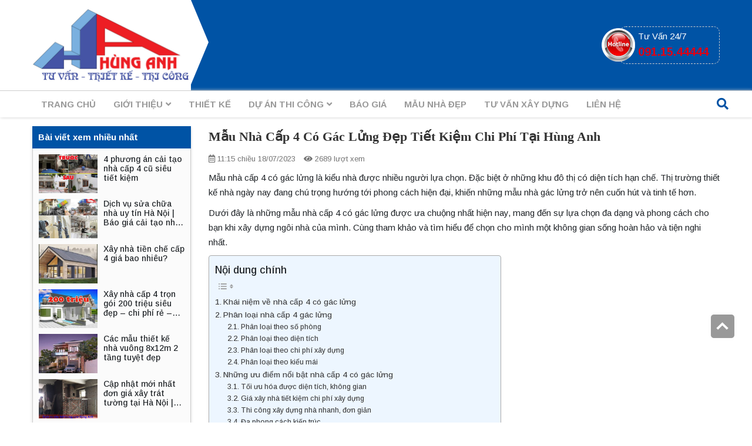

--- FILE ---
content_type: text/html; charset=UTF-8
request_url: https://xaydunghunganh.vn/nha-cap-4-co-gac-lung/
body_size: 33046
content:
<!DOCTYPE html><html dir="ltr" lang="vi" prefix="og: https://ogp.me/ns#" prefix="og: https://ogp.me/ns#"><head><script data-no-optimize="1">var litespeed_docref=sessionStorage.getItem("litespeed_docref");litespeed_docref&&(Object.defineProperty(document,"referrer",{get:function(){return litespeed_docref}}),sessionStorage.removeItem("litespeed_docref"));</script> <meta charset="UTF-8"><meta name="viewport" content="width=device-width, initial-scale=1, shrink-to-fit=no"><link rel="profile" href="http://gmpg.org/xfn/11"><style>#wpadminbar #wp-admin-bar-wccp_free_top_button .ab-icon:before {
	content: "\f160";
	color: #02CA02;
	top: 3px;
}
#wpadminbar #wp-admin-bar-wccp_free_top_button .ab-icon {
	transform: rotate(45deg);
}</style><style>img:is([sizes="auto" i], [sizes^="auto," i]) { contain-intrinsic-size: 3000px 1500px }</style><meta name="description" content="Mẫu nhà cấp 4 có gác lửng là kiểu nhà được nhiều người lựa chọn. Đặc biệt ở những khu đô thị có diện tích hạn chế. Thị trường thiết kế nhà ngày nay đang chú trọng hướng tới phong cách hiện đại, khiến những mẫu nhà gác lửng trở nên cuốn hút và tinh" /><meta name="robots" content="max-image-preview:large" /><meta name="author" content="Hùng Anh"/><link rel="canonical" href="https://xaydunghunganh.vn/nha-cap-4-co-gac-lung/" /><meta name="generator" content="All in One SEO (AIOSEO) 4.8.5" /><meta property="og:locale" content="vi_VN" /><meta property="og:site_name" content="Xây Dựng Hùng Anh - Xây nhà ở trọn gói - sửa chữa và cải tạo nhà trọn gói tại Hà Nội" /><meta property="og:type" content="article" /><meta property="og:title" content="Mẫu Nhà Cấp 4 Có Gác Lửng Đẹp Tiết Kiệm Chi Phí Tại Hùng Anh - Xây Dựng Hùng Anh" /><meta property="og:description" content="Mẫu nhà cấp 4 có gác lửng là kiểu nhà được nhiều người lựa chọn. Đặc biệt ở những khu đô thị có diện tích hạn chế. Thị trường thiết kế nhà ngày nay đang chú trọng hướng tới phong cách hiện đại, khiến những mẫu nhà gác lửng trở nên cuốn hút và tinh" /><meta property="og:url" content="https://xaydunghunganh.vn/nha-cap-4-co-gac-lung/" /><meta property="article:published_time" content="2023-07-18T16:15:55+00:00" /><meta property="article:modified_time" content="2024-05-29T10:06:22+00:00" /><meta name="twitter:card" content="summary_large_image" /><meta name="twitter:title" content="Mẫu Nhà Cấp 4 Có Gác Lửng Đẹp Tiết Kiệm Chi Phí Tại Hùng Anh - Xây Dựng Hùng Anh" /><meta name="twitter:description" content="Mẫu nhà cấp 4 có gác lửng là kiểu nhà được nhiều người lựa chọn. Đặc biệt ở những khu đô thị có diện tích hạn chế. Thị trường thiết kế nhà ngày nay đang chú trọng hướng tới phong cách hiện đại, khiến những mẫu nhà gác lửng trở nên cuốn hút và tinh" /> <script type="application/ld+json" class="aioseo-schema">{"@context":"https:\/\/schema.org","@graph":[{"@type":"BlogPosting","@id":"https:\/\/xaydunghunganh.vn\/nha-cap-4-co-gac-lung\/#blogposting","name":"M\u1eabu Nh\u00e0 C\u1ea5p 4 C\u00f3 G\u00e1c L\u1eedng \u0110\u1eb9p Ti\u1ebft Ki\u1ec7m Chi Ph\u00ed T\u1ea1i H\u00f9ng Anh - X\u00e2y D\u1ef1ng H\u00f9ng Anh","headline":"M\u1eabu Nh\u00e0 C\u1ea5p 4 C\u00f3 G\u00e1c L\u1eedng \u0110\u1eb9p Ti\u1ebft Ki\u1ec7m Chi Ph\u00ed T\u1ea1i H\u00f9ng Anh","author":{"@id":"https:\/\/xaydunghunganh.vn\/author\/addung\/#author"},"publisher":{"@id":"https:\/\/xaydunghunganh.vn\/#organization"},"image":{"@type":"ImageObject","url":"https:\/\/xaydunghunganh.vn\/wp-content\/uploads\/2023\/07\/nha-cap-4-co-gac-lung-dep.jpg","width":684,"height":522},"datePublished":"2023-07-18T23:15:55+07:00","dateModified":"2024-05-29T17:06:22+07:00","inLanguage":"vi","mainEntityOfPage":{"@id":"https:\/\/xaydunghunganh.vn\/nha-cap-4-co-gac-lung\/#webpage"},"isPartOf":{"@id":"https:\/\/xaydunghunganh.vn\/nha-cap-4-co-gac-lung\/#webpage"},"articleSection":"M\u1eabu nh\u00e0 \u0111\u1eb9p, Thi\u1ebft k\u1ebf"},{"@type":"BreadcrumbList","@id":"https:\/\/xaydunghunganh.vn\/nha-cap-4-co-gac-lung\/#breadcrumblist","itemListElement":[{"@type":"ListItem","@id":"https:\/\/xaydunghunganh.vn#listItem","position":1,"name":"Home","item":"https:\/\/xaydunghunganh.vn","nextItem":{"@type":"ListItem","@id":"https:\/\/xaydunghunganh.vn\/tu-van-xay-dung\/#listItem","name":"T\u01b0 v\u1ea5n x\u00e2y d\u1ef1ng"}},{"@type":"ListItem","@id":"https:\/\/xaydunghunganh.vn\/tu-van-xay-dung\/#listItem","position":2,"name":"T\u01b0 v\u1ea5n x\u00e2y d\u1ef1ng","item":"https:\/\/xaydunghunganh.vn\/tu-van-xay-dung\/","nextItem":{"@type":"ListItem","@id":"https:\/\/xaydunghunganh.vn\/tu-van-xay-dung\/mau-nha-dep\/#listItem","name":"M\u1eabu nh\u00e0 \u0111\u1eb9p"},"previousItem":{"@type":"ListItem","@id":"https:\/\/xaydunghunganh.vn#listItem","name":"Home"}},{"@type":"ListItem","@id":"https:\/\/xaydunghunganh.vn\/tu-van-xay-dung\/mau-nha-dep\/#listItem","position":3,"name":"M\u1eabu nh\u00e0 \u0111\u1eb9p","item":"https:\/\/xaydunghunganh.vn\/tu-van-xay-dung\/mau-nha-dep\/","nextItem":{"@type":"ListItem","@id":"https:\/\/xaydunghunganh.vn\/nha-cap-4-co-gac-lung\/#listItem","name":"M\u1eabu Nh\u00e0 C\u1ea5p 4 C\u00f3 G\u00e1c L\u1eedng \u0110\u1eb9p Ti\u1ebft Ki\u1ec7m Chi Ph\u00ed T\u1ea1i H\u00f9ng Anh"},"previousItem":{"@type":"ListItem","@id":"https:\/\/xaydunghunganh.vn\/tu-van-xay-dung\/#listItem","name":"T\u01b0 v\u1ea5n x\u00e2y d\u1ef1ng"}},{"@type":"ListItem","@id":"https:\/\/xaydunghunganh.vn\/nha-cap-4-co-gac-lung\/#listItem","position":4,"name":"M\u1eabu Nh\u00e0 C\u1ea5p 4 C\u00f3 G\u00e1c L\u1eedng \u0110\u1eb9p Ti\u1ebft Ki\u1ec7m Chi Ph\u00ed T\u1ea1i H\u00f9ng Anh","previousItem":{"@type":"ListItem","@id":"https:\/\/xaydunghunganh.vn\/tu-van-xay-dung\/mau-nha-dep\/#listItem","name":"M\u1eabu nh\u00e0 \u0111\u1eb9p"}}]},{"@type":"Organization","@id":"https:\/\/xaydunghunganh.vn\/#organization","name":"X\u00e2y D\u1ef1ng H\u00f9ng Anh","description":"X\u00e2y nh\u00e0 \u1edf tr\u1ecdn g\u00f3i - s\u1eeda ch\u1eefa v\u00e0 c\u1ea3i t\u1ea1o nh\u00e0 tr\u1ecdn g\u00f3i t\u1ea1i H\u00e0 N\u1ed9i","url":"https:\/\/xaydunghunganh.vn\/"},{"@type":"Person","@id":"https:\/\/xaydunghunganh.vn\/author\/addung\/#author","url":"https:\/\/xaydunghunganh.vn\/author\/addung\/","name":"H\u00f9ng Anh","image":{"@type":"ImageObject","@id":"https:\/\/xaydunghunganh.vn\/nha-cap-4-co-gac-lung\/#authorImage","url":"https:\/\/xaydunghunganh.vn\/wp-content\/litespeed\/avatar\/e86587de07fdf5e15fe9126b215e98af.jpg?ver=1768040084","width":96,"height":96,"caption":"H\u00f9ng Anh"}},{"@type":"WebPage","@id":"https:\/\/xaydunghunganh.vn\/nha-cap-4-co-gac-lung\/#webpage","url":"https:\/\/xaydunghunganh.vn\/nha-cap-4-co-gac-lung\/","name":"M\u1eabu Nh\u00e0 C\u1ea5p 4 C\u00f3 G\u00e1c L\u1eedng \u0110\u1eb9p Ti\u1ebft Ki\u1ec7m Chi Ph\u00ed T\u1ea1i H\u00f9ng Anh - X\u00e2y D\u1ef1ng H\u00f9ng Anh","description":"M\u1eabu nh\u00e0 c\u1ea5p 4 c\u00f3 g\u00e1c l\u1eedng l\u00e0 ki\u1ec3u nh\u00e0 \u0111\u01b0\u1ee3c nhi\u1ec1u ng\u01b0\u1eddi l\u1ef1a ch\u1ecdn. \u0110\u1eb7c bi\u1ec7t \u1edf nh\u1eefng khu \u0111\u00f4 th\u1ecb c\u00f3 di\u1ec7n t\u00edch h\u1ea1n ch\u1ebf. Th\u1ecb tr\u01b0\u1eddng thi\u1ebft k\u1ebf nh\u00e0 ng\u00e0y nay \u0111ang ch\u00fa tr\u1ecdng h\u01b0\u1edbng t\u1edbi phong c\u00e1ch hi\u1ec7n \u0111\u1ea1i, khi\u1ebfn nh\u1eefng m\u1eabu nh\u00e0 g\u00e1c l\u1eedng tr\u1edf n\u00ean cu\u1ed1n h\u00fat v\u00e0 tinh","inLanguage":"vi","isPartOf":{"@id":"https:\/\/xaydunghunganh.vn\/#website"},"breadcrumb":{"@id":"https:\/\/xaydunghunganh.vn\/nha-cap-4-co-gac-lung\/#breadcrumblist"},"author":{"@id":"https:\/\/xaydunghunganh.vn\/author\/addung\/#author"},"creator":{"@id":"https:\/\/xaydunghunganh.vn\/author\/addung\/#author"},"image":{"@type":"ImageObject","url":"https:\/\/xaydunghunganh.vn\/wp-content\/uploads\/2023\/07\/nha-cap-4-co-gac-lung-dep.jpg","@id":"https:\/\/xaydunghunganh.vn\/nha-cap-4-co-gac-lung\/#mainImage","width":684,"height":522},"primaryImageOfPage":{"@id":"https:\/\/xaydunghunganh.vn\/nha-cap-4-co-gac-lung\/#mainImage"},"datePublished":"2023-07-18T23:15:55+07:00","dateModified":"2024-05-29T17:06:22+07:00"},{"@type":"WebSite","@id":"https:\/\/xaydunghunganh.vn\/#website","url":"https:\/\/xaydunghunganh.vn\/","name":"X\u00e2y D\u1ef1ng H\u00f9ng Anh","description":"X\u00e2y nh\u00e0 \u1edf tr\u1ecdn g\u00f3i - s\u1eeda ch\u1eefa v\u00e0 c\u1ea3i t\u1ea1o nh\u00e0 tr\u1ecdn g\u00f3i t\u1ea1i H\u00e0 N\u1ed9i","inLanguage":"vi","publisher":{"@id":"https:\/\/xaydunghunganh.vn\/#organization"}}]}</script> <title>Mẫu Nhà Cấp 4 Có Gác Lửng Đẹp Tiết Kiệm Chi Phí Tại Hùng Anh - Xây Dựng Hùng Anh</title><meta name="description" content="Tìm hiểu về đặc điểm nhà cấp 4 có gác lửng với các diện tích khác nhau 5x20, 5x16, 8x12... và các mẫu nhà đẹp, thiết kế hiện đại, tiết kiệm chi phí tại Hùng Anh"/><meta name="robots" content="follow, index"/><link rel="canonical" href="https://xaydunghunganh.vn/nha-cap-4-co-gac-lung/" /><meta property="og:locale" content="vi_VN" /><meta property="og:type" content="article" /><meta property="og:title" content="Mẫu Nhà Cấp 4 Có Gác Lửng Đẹp - Rẻ - Hiện Đại Tại Hùng Anh" /><meta property="og:description" content="Tìm hiểu về đặc điểm nhà cấp 4 có gác lửng với các diện tích khác nhau 5x20, 5x16, 8x12... và các mẫu nhà đẹp, thiết kế hiện đại, tiết kiệm chi phí tại Hùng Anh" /><meta property="og:url" content="https://xaydunghunganh.vn/nha-cap-4-co-gac-lung/" /><meta property="og:site_name" content="Xây Dựng Hùng Anh" /><meta property="article:publisher" content="https://www.facebook.com/xaydunghunganhHN" /><meta property="article:author" content="https://www.facebook.com/xaydunghunganhHN" /><meta property="article:section" content="Mẫu nhà đẹp" /><meta property="og:updated_time" content="2024-05-29T17:06:22+07:00" /><meta property="fb:admins" content="Hùng Anh" /><meta property="og:image" content="https://xaydunghunganh.vn/wp-content/uploads/2023/07/nha-cap-4-co-gac-lung-dep.jpg" /><meta property="og:image:secure_url" content="https://xaydunghunganh.vn/wp-content/uploads/2023/07/nha-cap-4-co-gac-lung-dep.jpg" /><meta property="og:image:width" content="684" /><meta property="og:image:height" content="522" /><meta property="og:image:alt" content="nhà cấp 4 có gác lửng" /><meta property="og:image:type" content="image/jpeg" /><meta property="article:published_time" content="2023-07-18T23:15:55+07:00" /><meta property="article:modified_time" content="2024-05-29T17:06:22+07:00" /><meta name="twitter:card" content="summary_large_image" /><meta name="twitter:title" content="Mẫu Nhà Cấp 4 Có Gác Lửng Đẹp - Rẻ - Hiện Đại Tại Hùng Anh" /><meta name="twitter:description" content="Tìm hiểu về đặc điểm nhà cấp 4 có gác lửng với các diện tích khác nhau 5x20, 5x16, 8x12... và các mẫu nhà đẹp, thiết kế hiện đại, tiết kiệm chi phí tại Hùng Anh" /><meta name="twitter:site" content="@https://twitter.com/anhhng49366684" /><meta name="twitter:creator" content="@xaydunghunganh" /><meta name="twitter:image" content="https://xaydunghunganh.vn/wp-content/uploads/2023/07/nha-cap-4-co-gac-lung-dep.jpg" /><meta name="twitter:label1" content="Được viết bởi" /><meta name="twitter:data1" content="Hùng Anh" /><meta name="twitter:label2" content="Thời gian để đọc" /><meta name="twitter:data2" content="11 phút" /> <script type="application/ld+json" class="rank-math-schema-pro">{"@context":"https://schema.org","@graph":[{"@type":"Place","@id":"https://xaydunghunganh.vn/#place","address":{"@type":"PostalAddress","streetAddress":"S\u1ed1 73, Ng\u00f5 233 Chi\u1ebfn Th\u1eafng, V\u0103n Qu\u00e1n, H\u00e0 \u0110\u00f4ng, H\u00e0 N\u1ed9i","addressLocality":"H\u00e0 N\u1ed9i","addressRegion":"H\u00e0 N\u1ed9i","postalCode":"100000","addressCountry":"Vi\u1ec7t Nam"}},{"@type":"Organization","@id":"https://xaydunghunganh.vn/#organization","name":"X\u00e2y D\u1ef1ng H\u00f9ng Anh","url":"https://xaydunghunganh.vn","sameAs":["https://www.facebook.com/xaydunghunganhHN","https://twitter.com/https://twitter.com/anhhng49366684"],"email":"xaydunghunganh.vn@gmail.com","address":{"@type":"PostalAddress","streetAddress":"S\u1ed1 73, Ng\u00f5 233 Chi\u1ebfn Th\u1eafng, V\u0103n Qu\u00e1n, H\u00e0 \u0110\u00f4ng, H\u00e0 N\u1ed9i","addressLocality":"H\u00e0 N\u1ed9i","addressRegion":"H\u00e0 N\u1ed9i","postalCode":"100000","addressCountry":"Vi\u1ec7t Nam"},"logo":{"@type":"ImageObject","@id":"https://xaydunghunganh.vn/#logo","url":"https://xaydunghunganh.vn/wp-content/uploads/2021/11/xaydunghunganh-1.jpg","contentUrl":"https://xaydunghunganh.vn/wp-content/uploads/2021/11/xaydunghunganh-1.jpg","caption":"X\u00e2y D\u1ef1ng H\u00f9ng Anh","inLanguage":"vi"},"contactPoint":[{"@type":"ContactPoint","telephone":"0932371369","contactType":"technical support"}],"location":{"@id":"https://xaydunghunganh.vn/#place"}},{"@type":"WebSite","@id":"https://xaydunghunganh.vn/#website","url":"https://xaydunghunganh.vn","name":"X\u00e2y D\u1ef1ng H\u00f9ng Anh","publisher":{"@id":"https://xaydunghunganh.vn/#organization"},"inLanguage":"vi"},{"@type":"ImageObject","@id":"https://xaydunghunganh.vn/wp-content/uploads/2023/07/nha-cap-4-co-gac-lung-dep.jpg","url":"https://xaydunghunganh.vn/wp-content/uploads/2023/07/nha-cap-4-co-gac-lung-dep.jpg","width":"684","height":"522","inLanguage":"vi"},{"@type":"BreadcrumbList","@id":"https://xaydunghunganh.vn/nha-cap-4-co-gac-lung/#breadcrumb","itemListElement":[{"@type":"ListItem","position":"1","item":{"@id":"https://xaydunghunganh.vn","name":"Home"}},{"@type":"ListItem","position":"2","item":{"@id":"https://xaydunghunganh.vn/nha-cap-4-co-gac-lung/","name":"M\u1eabu Nh\u00e0 C\u1ea5p 4 C\u00f3 G\u00e1c L\u1eedng \u0110\u1eb9p Ti\u1ebft Ki\u1ec7m Chi Ph\u00ed T\u1ea1i H\u00f9ng Anh"}}]},{"@type":"WebPage","@id":"https://xaydunghunganh.vn/nha-cap-4-co-gac-lung/#webpage","url":"https://xaydunghunganh.vn/nha-cap-4-co-gac-lung/","name":"M\u1eabu Nh\u00e0 C\u1ea5p 4 C\u00f3 G\u00e1c L\u1eedng \u0110\u1eb9p - R\u1ebb - Hi\u1ec7n \u0110\u1ea1i T\u1ea1i H\u00f9ng Anh","datePublished":"2023-07-18T23:15:55+07:00","dateModified":"2024-05-29T17:06:22+07:00","isPartOf":{"@id":"https://xaydunghunganh.vn/#website"},"primaryImageOfPage":{"@id":"https://xaydunghunganh.vn/wp-content/uploads/2023/07/nha-cap-4-co-gac-lung-dep.jpg"},"inLanguage":"vi","breadcrumb":{"@id":"https://xaydunghunganh.vn/nha-cap-4-co-gac-lung/#breadcrumb"}},{"@type":"Person","@id":"https://xaydunghunganh.vn/author/addung/","name":"H\u00f9ng Anh","description":"K\u1ef9 s\u01b0 x\u00e2y d\u1ef1ng H\u00f9ng Anh chuy\u00ean t\u01b0 v\u1ea5n x\u00e2y nh\u00e0 tr\u1ecdn g\u00f3i - s\u1eeda ch\u1eefa v\u00e0 c\u1ea3i t\u1ea1o nh\u00e0 gi\u00e1 r\u1ebb t\u1ea1i H\u00e0 N\u1ed9i","url":"https://xaydunghunganh.vn/author/addung/","image":{"@type":"ImageObject","@id":"https://xaydunghunganh.vn/wp-content/litespeed/avatar/e86587de07fdf5e15fe9126b215e98af.jpg?ver=1768040084","url":"https://xaydunghunganh.vn/wp-content/litespeed/avatar/e86587de07fdf5e15fe9126b215e98af.jpg?ver=1768040084","caption":"H\u00f9ng Anh","inLanguage":"vi"},"sameAs":["https://xaydunghunganh.vn/","https://twitter.com/@xaydunghunganh"],"worksFor":{"@id":"https://xaydunghunganh.vn/#organization"}},{"@type":"BlogPosting","headline":"M\u1eabu Nh\u00e0 C\u1ea5p 4 C\u00f3 G\u00e1c L\u1eedng \u0110\u1eb9p - R\u1ebb - Hi\u1ec7n \u0110\u1ea1i T\u1ea1i H\u00f9ng Anh","keywords":"nh\u00e0 c\u1ea5p 4 c\u00f3 g\u00e1c l\u1eedng","datePublished":"2023-07-18T23:15:55+07:00","dateModified":"2024-05-29T17:06:22+07:00","author":{"@id":"https://xaydunghunganh.vn/author/addung/","name":"H\u00f9ng Anh"},"publisher":{"@id":"https://xaydunghunganh.vn/#organization"},"description":"T\u00ecm hi\u1ec3u v\u1ec1 \u0111\u1eb7c \u0111i\u1ec3m nh\u00e0 c\u1ea5p 4 c\u00f3 g\u00e1c l\u1eedng v\u1edbi c\u00e1c di\u1ec7n t\u00edch kh\u00e1c nhau 5x20, 5x16, 8x12... v\u00e0 c\u00e1c m\u1eabu nh\u00e0 \u0111\u1eb9p, thi\u1ebft k\u1ebf hi\u1ec7n \u0111\u1ea1i, ti\u1ebft ki\u1ec7m chi ph\u00ed t\u1ea1i H\u00f9ng Anh","name":"M\u1eabu Nh\u00e0 C\u1ea5p 4 C\u00f3 G\u00e1c L\u1eedng \u0110\u1eb9p - R\u1ebb - Hi\u1ec7n \u0110\u1ea1i T\u1ea1i H\u00f9ng Anh","@id":"https://xaydunghunganh.vn/nha-cap-4-co-gac-lung/#richSnippet","isPartOf":{"@id":"https://xaydunghunganh.vn/nha-cap-4-co-gac-lung/#webpage"},"image":{"@id":"https://xaydunghunganh.vn/wp-content/uploads/2023/07/nha-cap-4-co-gac-lung-dep.jpg"},"inLanguage":"vi","mainEntityOfPage":{"@id":"https://xaydunghunganh.vn/nha-cap-4-co-gac-lung/#webpage"}}]}</script> <link rel="alternate" type="application/rss+xml" title="Dòng thông tin Xây Dựng Hùng Anh &raquo;" href="https://xaydunghunganh.vn/feed/" /><link rel="alternate" type="application/rss+xml" title="Xây Dựng Hùng Anh &raquo; Dòng bình luận" href="https://xaydunghunganh.vn/comments/feed/" /><link rel="alternate" type="application/rss+xml" title="Xây Dựng Hùng Anh &raquo; Mẫu Nhà Cấp 4 Có Gác Lửng Đẹp Tiết Kiệm Chi Phí Tại Hùng Anh Dòng bình luận" href="https://xaydunghunganh.vn/nha-cap-4-co-gac-lung/feed/" />
 <script src="//www.googletagmanager.com/gtag/js?id=G-5NC05L2PHX"  data-cfasync="false" data-wpfc-render="false" type="text/javascript" async></script> <script data-cfasync="false" data-wpfc-render="false" type="text/javascript">var mi_version = '9.11.1';
				var mi_track_user = true;
				var mi_no_track_reason = '';
								var MonsterInsightsDefaultLocations = {"page_location":"https:\/\/xaydunghunganh.vn\/nha-cap-4-co-gac-lung\/"};
								if ( typeof MonsterInsightsPrivacyGuardFilter === 'function' ) {
					var MonsterInsightsLocations = (typeof MonsterInsightsExcludeQuery === 'object') ? MonsterInsightsPrivacyGuardFilter( MonsterInsightsExcludeQuery ) : MonsterInsightsPrivacyGuardFilter( MonsterInsightsDefaultLocations );
				} else {
					var MonsterInsightsLocations = (typeof MonsterInsightsExcludeQuery === 'object') ? MonsterInsightsExcludeQuery : MonsterInsightsDefaultLocations;
				}

								var disableStrs = [
										'ga-disable-G-5NC05L2PHX',
									];

				/* Function to detect opted out users */
				function __gtagTrackerIsOptedOut() {
					for (var index = 0; index < disableStrs.length; index++) {
						if (document.cookie.indexOf(disableStrs[index] + '=true') > -1) {
							return true;
						}
					}

					return false;
				}

				/* Disable tracking if the opt-out cookie exists. */
				if (__gtagTrackerIsOptedOut()) {
					for (var index = 0; index < disableStrs.length; index++) {
						window[disableStrs[index]] = true;
					}
				}

				/* Opt-out function */
				function __gtagTrackerOptout() {
					for (var index = 0; index < disableStrs.length; index++) {
						document.cookie = disableStrs[index] + '=true; expires=Thu, 31 Dec 2099 23:59:59 UTC; path=/';
						window[disableStrs[index]] = true;
					}
				}

				if ('undefined' === typeof gaOptout) {
					function gaOptout() {
						__gtagTrackerOptout();
					}
				}
								window.dataLayer = window.dataLayer || [];

				window.MonsterInsightsDualTracker = {
					helpers: {},
					trackers: {},
				};
				if (mi_track_user) {
					function __gtagDataLayer() {
						dataLayer.push(arguments);
					}

					function __gtagTracker(type, name, parameters) {
						if (!parameters) {
							parameters = {};
						}

						if (parameters.send_to) {
							__gtagDataLayer.apply(null, arguments);
							return;
						}

						if (type === 'event') {
														parameters.send_to = monsterinsights_frontend.v4_id;
							var hookName = name;
							if (typeof parameters['event_category'] !== 'undefined') {
								hookName = parameters['event_category'] + ':' + name;
							}

							if (typeof MonsterInsightsDualTracker.trackers[hookName] !== 'undefined') {
								MonsterInsightsDualTracker.trackers[hookName](parameters);
							} else {
								__gtagDataLayer('event', name, parameters);
							}
							
						} else {
							__gtagDataLayer.apply(null, arguments);
						}
					}

					__gtagTracker('js', new Date());
					__gtagTracker('set', {
						'developer_id.dZGIzZG': true,
											});
					if ( MonsterInsightsLocations.page_location ) {
						__gtagTracker('set', MonsterInsightsLocations);
					}
										__gtagTracker('config', 'G-5NC05L2PHX', {"forceSSL":"true","link_attribution":"true"} );
										window.gtag = __gtagTracker;										(function () {
						/* https://developers.google.com/analytics/devguides/collection/analyticsjs/ */
						/* ga and __gaTracker compatibility shim. */
						var noopfn = function () {
							return null;
						};
						var newtracker = function () {
							return new Tracker();
						};
						var Tracker = function () {
							return null;
						};
						var p = Tracker.prototype;
						p.get = noopfn;
						p.set = noopfn;
						p.send = function () {
							var args = Array.prototype.slice.call(arguments);
							args.unshift('send');
							__gaTracker.apply(null, args);
						};
						var __gaTracker = function () {
							var len = arguments.length;
							if (len === 0) {
								return;
							}
							var f = arguments[len - 1];
							if (typeof f !== 'object' || f === null || typeof f.hitCallback !== 'function') {
								if ('send' === arguments[0]) {
									var hitConverted, hitObject = false, action;
									if ('event' === arguments[1]) {
										if ('undefined' !== typeof arguments[3]) {
											hitObject = {
												'eventAction': arguments[3],
												'eventCategory': arguments[2],
												'eventLabel': arguments[4],
												'value': arguments[5] ? arguments[5] : 1,
											}
										}
									}
									if ('pageview' === arguments[1]) {
										if ('undefined' !== typeof arguments[2]) {
											hitObject = {
												'eventAction': 'page_view',
												'page_path': arguments[2],
											}
										}
									}
									if (typeof arguments[2] === 'object') {
										hitObject = arguments[2];
									}
									if (typeof arguments[5] === 'object') {
										Object.assign(hitObject, arguments[5]);
									}
									if ('undefined' !== typeof arguments[1].hitType) {
										hitObject = arguments[1];
										if ('pageview' === hitObject.hitType) {
											hitObject.eventAction = 'page_view';
										}
									}
									if (hitObject) {
										action = 'timing' === arguments[1].hitType ? 'timing_complete' : hitObject.eventAction;
										hitConverted = mapArgs(hitObject);
										__gtagTracker('event', action, hitConverted);
									}
								}
								return;
							}

							function mapArgs(args) {
								var arg, hit = {};
								var gaMap = {
									'eventCategory': 'event_category',
									'eventAction': 'event_action',
									'eventLabel': 'event_label',
									'eventValue': 'event_value',
									'nonInteraction': 'non_interaction',
									'timingCategory': 'event_category',
									'timingVar': 'name',
									'timingValue': 'value',
									'timingLabel': 'event_label',
									'page': 'page_path',
									'location': 'page_location',
									'title': 'page_title',
									'referrer' : 'page_referrer',
								};
								for (arg in args) {
																		if (!(!args.hasOwnProperty(arg) || !gaMap.hasOwnProperty(arg))) {
										hit[gaMap[arg]] = args[arg];
									} else {
										hit[arg] = args[arg];
									}
								}
								return hit;
							}

							try {
								f.hitCallback();
							} catch (ex) {
							}
						};
						__gaTracker.create = newtracker;
						__gaTracker.getByName = newtracker;
						__gaTracker.getAll = function () {
							return [];
						};
						__gaTracker.remove = noopfn;
						__gaTracker.loaded = true;
						window['__gaTracker'] = __gaTracker;
					})();
									} else {
										console.log("");
					(function () {
						function __gtagTracker() {
							return null;
						}

						window['__gtagTracker'] = __gtagTracker;
						window['gtag'] = __gtagTracker;
					})();
									}</script> <link data-optimized="2" rel="stylesheet" href="https://xaydunghunganh.vn/wp-content/litespeed/css/8aa425cb859d9f234c59c8da26811590.css?ver=50dbc" /><style id='classic-theme-styles-inline-css' type='text/css'>/*! This file is auto-generated */
.wp-block-button__link{color:#fff;background-color:#32373c;border-radius:9999px;box-shadow:none;text-decoration:none;padding:calc(.667em + 2px) calc(1.333em + 2px);font-size:1.125em}.wp-block-file__button{background:#32373c;color:#fff;text-decoration:none}</style><style id='global-styles-inline-css' type='text/css'>:root{--wp--preset--aspect-ratio--square: 1;--wp--preset--aspect-ratio--4-3: 4/3;--wp--preset--aspect-ratio--3-4: 3/4;--wp--preset--aspect-ratio--3-2: 3/2;--wp--preset--aspect-ratio--2-3: 2/3;--wp--preset--aspect-ratio--16-9: 16/9;--wp--preset--aspect-ratio--9-16: 9/16;--wp--preset--color--black: #000000;--wp--preset--color--cyan-bluish-gray: #abb8c3;--wp--preset--color--white: #ffffff;--wp--preset--color--pale-pink: #f78da7;--wp--preset--color--vivid-red: #cf2e2e;--wp--preset--color--luminous-vivid-orange: #ff6900;--wp--preset--color--luminous-vivid-amber: #fcb900;--wp--preset--color--light-green-cyan: #7bdcb5;--wp--preset--color--vivid-green-cyan: #00d084;--wp--preset--color--pale-cyan-blue: #8ed1fc;--wp--preset--color--vivid-cyan-blue: #0693e3;--wp--preset--color--vivid-purple: #9b51e0;--wp--preset--gradient--vivid-cyan-blue-to-vivid-purple: linear-gradient(135deg,rgba(6,147,227,1) 0%,rgb(155,81,224) 100%);--wp--preset--gradient--light-green-cyan-to-vivid-green-cyan: linear-gradient(135deg,rgb(122,220,180) 0%,rgb(0,208,130) 100%);--wp--preset--gradient--luminous-vivid-amber-to-luminous-vivid-orange: linear-gradient(135deg,rgba(252,185,0,1) 0%,rgba(255,105,0,1) 100%);--wp--preset--gradient--luminous-vivid-orange-to-vivid-red: linear-gradient(135deg,rgba(255,105,0,1) 0%,rgb(207,46,46) 100%);--wp--preset--gradient--very-light-gray-to-cyan-bluish-gray: linear-gradient(135deg,rgb(238,238,238) 0%,rgb(169,184,195) 100%);--wp--preset--gradient--cool-to-warm-spectrum: linear-gradient(135deg,rgb(74,234,220) 0%,rgb(151,120,209) 20%,rgb(207,42,186) 40%,rgb(238,44,130) 60%,rgb(251,105,98) 80%,rgb(254,248,76) 100%);--wp--preset--gradient--blush-light-purple: linear-gradient(135deg,rgb(255,206,236) 0%,rgb(152,150,240) 100%);--wp--preset--gradient--blush-bordeaux: linear-gradient(135deg,rgb(254,205,165) 0%,rgb(254,45,45) 50%,rgb(107,0,62) 100%);--wp--preset--gradient--luminous-dusk: linear-gradient(135deg,rgb(255,203,112) 0%,rgb(199,81,192) 50%,rgb(65,88,208) 100%);--wp--preset--gradient--pale-ocean: linear-gradient(135deg,rgb(255,245,203) 0%,rgb(182,227,212) 50%,rgb(51,167,181) 100%);--wp--preset--gradient--electric-grass: linear-gradient(135deg,rgb(202,248,128) 0%,rgb(113,206,126) 100%);--wp--preset--gradient--midnight: linear-gradient(135deg,rgb(2,3,129) 0%,rgb(40,116,252) 100%);--wp--preset--font-size--small: 13px;--wp--preset--font-size--medium: 20px;--wp--preset--font-size--large: 36px;--wp--preset--font-size--x-large: 42px;--wp--preset--spacing--20: 0.44rem;--wp--preset--spacing--30: 0.67rem;--wp--preset--spacing--40: 1rem;--wp--preset--spacing--50: 1.5rem;--wp--preset--spacing--60: 2.25rem;--wp--preset--spacing--70: 3.38rem;--wp--preset--spacing--80: 5.06rem;--wp--preset--shadow--natural: 6px 6px 9px rgba(0, 0, 0, 0.2);--wp--preset--shadow--deep: 12px 12px 50px rgba(0, 0, 0, 0.4);--wp--preset--shadow--sharp: 6px 6px 0px rgba(0, 0, 0, 0.2);--wp--preset--shadow--outlined: 6px 6px 0px -3px rgba(255, 255, 255, 1), 6px 6px rgba(0, 0, 0, 1);--wp--preset--shadow--crisp: 6px 6px 0px rgba(0, 0, 0, 1);}:where(.is-layout-flex){gap: 0.5em;}:where(.is-layout-grid){gap: 0.5em;}body .is-layout-flex{display: flex;}.is-layout-flex{flex-wrap: wrap;align-items: center;}.is-layout-flex > :is(*, div){margin: 0;}body .is-layout-grid{display: grid;}.is-layout-grid > :is(*, div){margin: 0;}:where(.wp-block-columns.is-layout-flex){gap: 2em;}:where(.wp-block-columns.is-layout-grid){gap: 2em;}:where(.wp-block-post-template.is-layout-flex){gap: 1.25em;}:where(.wp-block-post-template.is-layout-grid){gap: 1.25em;}.has-black-color{color: var(--wp--preset--color--black) !important;}.has-cyan-bluish-gray-color{color: var(--wp--preset--color--cyan-bluish-gray) !important;}.has-white-color{color: var(--wp--preset--color--white) !important;}.has-pale-pink-color{color: var(--wp--preset--color--pale-pink) !important;}.has-vivid-red-color{color: var(--wp--preset--color--vivid-red) !important;}.has-luminous-vivid-orange-color{color: var(--wp--preset--color--luminous-vivid-orange) !important;}.has-luminous-vivid-amber-color{color: var(--wp--preset--color--luminous-vivid-amber) !important;}.has-light-green-cyan-color{color: var(--wp--preset--color--light-green-cyan) !important;}.has-vivid-green-cyan-color{color: var(--wp--preset--color--vivid-green-cyan) !important;}.has-pale-cyan-blue-color{color: var(--wp--preset--color--pale-cyan-blue) !important;}.has-vivid-cyan-blue-color{color: var(--wp--preset--color--vivid-cyan-blue) !important;}.has-vivid-purple-color{color: var(--wp--preset--color--vivid-purple) !important;}.has-black-background-color{background-color: var(--wp--preset--color--black) !important;}.has-cyan-bluish-gray-background-color{background-color: var(--wp--preset--color--cyan-bluish-gray) !important;}.has-white-background-color{background-color: var(--wp--preset--color--white) !important;}.has-pale-pink-background-color{background-color: var(--wp--preset--color--pale-pink) !important;}.has-vivid-red-background-color{background-color: var(--wp--preset--color--vivid-red) !important;}.has-luminous-vivid-orange-background-color{background-color: var(--wp--preset--color--luminous-vivid-orange) !important;}.has-luminous-vivid-amber-background-color{background-color: var(--wp--preset--color--luminous-vivid-amber) !important;}.has-light-green-cyan-background-color{background-color: var(--wp--preset--color--light-green-cyan) !important;}.has-vivid-green-cyan-background-color{background-color: var(--wp--preset--color--vivid-green-cyan) !important;}.has-pale-cyan-blue-background-color{background-color: var(--wp--preset--color--pale-cyan-blue) !important;}.has-vivid-cyan-blue-background-color{background-color: var(--wp--preset--color--vivid-cyan-blue) !important;}.has-vivid-purple-background-color{background-color: var(--wp--preset--color--vivid-purple) !important;}.has-black-border-color{border-color: var(--wp--preset--color--black) !important;}.has-cyan-bluish-gray-border-color{border-color: var(--wp--preset--color--cyan-bluish-gray) !important;}.has-white-border-color{border-color: var(--wp--preset--color--white) !important;}.has-pale-pink-border-color{border-color: var(--wp--preset--color--pale-pink) !important;}.has-vivid-red-border-color{border-color: var(--wp--preset--color--vivid-red) !important;}.has-luminous-vivid-orange-border-color{border-color: var(--wp--preset--color--luminous-vivid-orange) !important;}.has-luminous-vivid-amber-border-color{border-color: var(--wp--preset--color--luminous-vivid-amber) !important;}.has-light-green-cyan-border-color{border-color: var(--wp--preset--color--light-green-cyan) !important;}.has-vivid-green-cyan-border-color{border-color: var(--wp--preset--color--vivid-green-cyan) !important;}.has-pale-cyan-blue-border-color{border-color: var(--wp--preset--color--pale-cyan-blue) !important;}.has-vivid-cyan-blue-border-color{border-color: var(--wp--preset--color--vivid-cyan-blue) !important;}.has-vivid-purple-border-color{border-color: var(--wp--preset--color--vivid-purple) !important;}.has-vivid-cyan-blue-to-vivid-purple-gradient-background{background: var(--wp--preset--gradient--vivid-cyan-blue-to-vivid-purple) !important;}.has-light-green-cyan-to-vivid-green-cyan-gradient-background{background: var(--wp--preset--gradient--light-green-cyan-to-vivid-green-cyan) !important;}.has-luminous-vivid-amber-to-luminous-vivid-orange-gradient-background{background: var(--wp--preset--gradient--luminous-vivid-amber-to-luminous-vivid-orange) !important;}.has-luminous-vivid-orange-to-vivid-red-gradient-background{background: var(--wp--preset--gradient--luminous-vivid-orange-to-vivid-red) !important;}.has-very-light-gray-to-cyan-bluish-gray-gradient-background{background: var(--wp--preset--gradient--very-light-gray-to-cyan-bluish-gray) !important;}.has-cool-to-warm-spectrum-gradient-background{background: var(--wp--preset--gradient--cool-to-warm-spectrum) !important;}.has-blush-light-purple-gradient-background{background: var(--wp--preset--gradient--blush-light-purple) !important;}.has-blush-bordeaux-gradient-background{background: var(--wp--preset--gradient--blush-bordeaux) !important;}.has-luminous-dusk-gradient-background{background: var(--wp--preset--gradient--luminous-dusk) !important;}.has-pale-ocean-gradient-background{background: var(--wp--preset--gradient--pale-ocean) !important;}.has-electric-grass-gradient-background{background: var(--wp--preset--gradient--electric-grass) !important;}.has-midnight-gradient-background{background: var(--wp--preset--gradient--midnight) !important;}.has-small-font-size{font-size: var(--wp--preset--font-size--small) !important;}.has-medium-font-size{font-size: var(--wp--preset--font-size--medium) !important;}.has-large-font-size{font-size: var(--wp--preset--font-size--large) !important;}.has-x-large-font-size{font-size: var(--wp--preset--font-size--x-large) !important;}
:where(.wp-block-post-template.is-layout-flex){gap: 1.25em;}:where(.wp-block-post-template.is-layout-grid){gap: 1.25em;}
:where(.wp-block-columns.is-layout-flex){gap: 2em;}:where(.wp-block-columns.is-layout-grid){gap: 2em;}
:root :where(.wp-block-pullquote){font-size: 1.5em;line-height: 1.6;}</style><style id='ez-toc-inline-css' type='text/css'>div#ez-toc-container .ez-toc-title {font-size: 120%;}div#ez-toc-container .ez-toc-title {font-weight: 500;}div#ez-toc-container ul li , div#ez-toc-container ul li a {font-size: 95%;}div#ez-toc-container ul li , div#ez-toc-container ul li a {font-weight: 500;}div#ez-toc-container nav ul ul li {font-size: 90%;}
.ez-toc-container-direction {direction: ltr;}.ez-toc-counter ul{counter-reset: item ;}.ez-toc-counter nav ul li a::before {content: counters(item, '.', decimal) '. ';display: inline-block;counter-increment: item;flex-grow: 0;flex-shrink: 0;margin-right: .2em; float: left; }.ez-toc-widget-direction {direction: ltr;}.ez-toc-widget-container ul{counter-reset: item ;}.ez-toc-widget-container nav ul li a::before {content: counters(item, '.', decimal) '. ';display: inline-block;counter-increment: item;flex-grow: 0;flex-shrink: 0;margin-right: .2em; float: left; }</style> <script type="litespeed/javascript" data-src="https://xaydunghunganh.vn/wp-includes/js/jquery/jquery.min.js" id="jquery-core-js"></script> <script type="litespeed/javascript" data-src="https://xaydunghunganh.vn/wp-content/plugins/google-analytics-for-wordpress/assets/js/frontend-gtag.min.js" id="monsterinsights-frontend-script-js" data-wp-strategy="async"></script> <script data-cfasync="false" data-wpfc-render="false" type="text/javascript" id='monsterinsights-frontend-script-js-extra'>/*  */
var monsterinsights_frontend = {"js_events_tracking":"true","download_extensions":"doc,pdf,ppt,zip,xls,docx,pptx,xlsx","inbound_paths":"[{\"path\":\"\\\/go\\\/\",\"label\":\"affiliate\"},{\"path\":\"\\\/recommend\\\/\",\"label\":\"affiliate\"}]","home_url":"https:\/\/xaydunghunganh.vn","hash_tracking":"false","v4_id":"G-5NC05L2PHX"};/*  */</script> <link rel="https://api.w.org/" href="https://xaydunghunganh.vn/wp-json/" /><link rel="alternate" title="JSON" type="application/json" href="https://xaydunghunganh.vn/wp-json/wp/v2/posts/2837" /><link rel="EditURI" type="application/rsd+xml" title="RSD" href="https://xaydunghunganh.vn/xmlrpc.php?rsd" /><meta name="generator" content="WordPress 6.8.3" /><link rel='shortlink' href='https://xaydunghunganh.vn/?p=2837' /><link rel="alternate" title="oNhúng (JSON)" type="application/json+oembed" href="https://xaydunghunganh.vn/wp-json/oembed/1.0/embed?url=https%3A%2F%2Fxaydunghunganh.vn%2Fnha-cap-4-co-gac-lung%2F" /><link rel="alternate" title="oNhúng (XML)" type="text/xml+oembed" href="https://xaydunghunganh.vn/wp-json/oembed/1.0/embed?url=https%3A%2F%2Fxaydunghunganh.vn%2Fnha-cap-4-co-gac-lung%2F&#038;format=xml" /><meta name="generator" content="Redux 4.5.7" /> <script id="wpcp_disable_selection" type="litespeed/javascript">var image_save_msg='You are not allowed to save images!';var no_menu_msg='Context Menu disabled!';var smessage="Content is protected !!";function disableEnterKey(e){var elemtype=e.target.tagName;elemtype=elemtype.toUpperCase();if(elemtype=="TEXT"||elemtype=="TEXTAREA"||elemtype=="INPUT"||elemtype=="PASSWORD"||elemtype=="SELECT"||elemtype=="OPTION"||elemtype=="EMBED"){elemtype='TEXT'}
if(e.ctrlKey){var key;if(window.event)
key=window.event.keyCode;else key=e.which;if(elemtype!='TEXT'&&(key==97||key==65||key==67||key==99||key==88||key==120||key==26||key==85||key==86||key==83||key==43||key==73)){if(wccp_free_iscontenteditable(e))return!0;show_wpcp_message('You are not allowed to copy content or view source');return!1}else return!0}}
function wccp_free_iscontenteditable(e){var e=e||window.event;var target=e.target||e.srcElement;var elemtype=e.target.nodeName;elemtype=elemtype.toUpperCase();var iscontenteditable="false";if(typeof target.getAttribute!="undefined")iscontenteditable=target.getAttribute("contenteditable");var iscontenteditable2=!1;if(typeof target.isContentEditable!="undefined")iscontenteditable2=target.isContentEditable;if(target.parentElement.isContentEditable)iscontenteditable2=!0;if(iscontenteditable=="true"||iscontenteditable2==!0){if(typeof target.style!="undefined")target.style.cursor="text";return!0}}
function disable_copy(e){var e=e||window.event;var elemtype=e.target.tagName;elemtype=elemtype.toUpperCase();if(elemtype=="TEXT"||elemtype=="TEXTAREA"||elemtype=="INPUT"||elemtype=="PASSWORD"||elemtype=="SELECT"||elemtype=="OPTION"||elemtype=="EMBED"){elemtype='TEXT'}
if(wccp_free_iscontenteditable(e))return!0;var isSafari=/Safari/.test(navigator.userAgent)&&/Apple Computer/.test(navigator.vendor);var checker_IMG='';if(elemtype=="IMG"&&checker_IMG=='checked'&&e.detail>=2){show_wpcp_message(alertMsg_IMG);return!1}
if(elemtype!="TEXT"){if(smessage!==""&&e.detail==2)
show_wpcp_message(smessage);if(isSafari)
return!0;else return!1}}
function disable_copy_ie(){var e=e||window.event;var elemtype=window.event.srcElement.nodeName;elemtype=elemtype.toUpperCase();if(wccp_free_iscontenteditable(e))return!0;if(elemtype=="IMG"){show_wpcp_message(alertMsg_IMG);return!1}
if(elemtype!="TEXT"&&elemtype!="TEXTAREA"&&elemtype!="INPUT"&&elemtype!="PASSWORD"&&elemtype!="SELECT"&&elemtype!="OPTION"&&elemtype!="EMBED"){return!1}}
function reEnable(){return!0}
document.onkeydown=disableEnterKey;document.onselectstart=disable_copy_ie;if(navigator.userAgent.indexOf('MSIE')==-1){document.onmousedown=disable_copy;document.onclick=reEnable}
function disableSelection(target){if(typeof target.onselectstart!="undefined")
target.onselectstart=disable_copy_ie;else if(typeof target.style.MozUserSelect!="undefined"){target.style.MozUserSelect="none"}else target.onmousedown=function(){return!1}
target.style.cursor="default"}
window.onload=function(){disableSelection(document.body)};var onlongtouch;var timer;var touchduration=1000;var elemtype="";function touchstart(e){var e=e||window.event;var target=e.target||e.srcElement;elemtype=window.event.srcElement.nodeName;elemtype=elemtype.toUpperCase();if(!wccp_pro_is_passive())e.preventDefault();if(!timer){timer=setTimeout(onlongtouch,touchduration)}}
function touchend(){if(timer){clearTimeout(timer);timer=null}
onlongtouch()}
onlongtouch=function(e){if(elemtype!="TEXT"&&elemtype!="TEXTAREA"&&elemtype!="INPUT"&&elemtype!="PASSWORD"&&elemtype!="SELECT"&&elemtype!="EMBED"&&elemtype!="OPTION"){if(window.getSelection){if(window.getSelection().empty){window.getSelection().empty()}else if(window.getSelection().removeAllRanges){window.getSelection().removeAllRanges()}}else if(document.selection){document.selection.empty()}
return!1}};document.addEventListener("DOMContentLiteSpeedLoaded",function(event){window.addEventListener("touchstart",touchstart,!1);window.addEventListener("touchend",touchend,!1)});function wccp_pro_is_passive(){var cold=!1,hike=function(){};try{const object1={};var aid=Object.defineProperty(object1,'passive',{get(){cold=!0}});window.addEventListener('test',hike,aid);window.removeEventListener('test',hike,aid)}catch(e){}
return cold}</script> <script id="wpcp_disable_Right_Click" type="litespeed/javascript">document.ondragstart=function(){return!1}
function nocontext(e){return!1}
document.oncontextmenu=nocontext</script> <style>.unselectable
{
-moz-user-select:none;
-webkit-user-select:none;
cursor: default;
}
html
{
-webkit-touch-callout: none;
-webkit-user-select: none;
-khtml-user-select: none;
-moz-user-select: none;
-ms-user-select: none;
user-select: none;
-webkit-tap-highlight-color: rgba(0,0,0,0);
}</style> <script id="wpcp_css_disable_selection" type="litespeed/javascript">var e=document.getElementsByTagName('body')[0];if(e){e.setAttribute('unselectable',"on")}</script>  <script type="litespeed/javascript" data-src="https://www.googletagmanager.com/gtag/js?id=UA-202821228-2"></script> <script type="litespeed/javascript">window.dataLayer=window.dataLayer||[];function gtag(){dataLayer.push(arguments)}
gtag('js',new Date());gtag('config','UA-202821228-2')</script> <script type="application/ld+json">{
  "@context": "https://schema.org/",
  "@type": "Person",
  "name": "Chuyên gia tư vấn xây dựng",
  "url": "https://xaydunghunganh.vn/author/adminseoviet/",
  "image": "https://www.facebook.com/photo/?fbid=1007341062776009&set=a.113194218857369",
  "sameAs": [
    "https://www.facebook.com/profile.php?id=100005003744230"
    
  ],
  "jobTitle": "CEO Building"  
}</script> <script type="application/ld+json">{
  "@context": "https://schema.org",
  "@type": "Corporation",
  "name": "Công ty TNHH đầu tư xây dựng và phát triển thương mại Hùng Anh",
  "alternateName": "Xây dựng Hùng Anh",
  "url": "https://xaydunghunganh.vn/",
  "logo": "https://xaydunghunganh.vn/wp-content/uploads/2021/06/111.png",
  "contactPoint": {
    "@type": "ContactPoint",
    "telephone": "093.237.1369",
    "contactType": "technical support",
    "areaServed": "VN",
    "availableLanguage": "Vietnamese"
  },
  "sameAs": [
    "https://www.facebook.com/xaydunghunganhHN",
    "https://twitter.com/anhhng49366684",
    "https://www.youtube.com/channel/UCGftoxGYUGzAn0NfXCY33uw",
    "https://www.linkedin.com/in/xaydunghunganh/",
    "https://www.pinterest.com/xaydunghunganhvn/_saved/",
    "https://soundcloud.com/user-278604636",
    "https://xaydunghunganh.tumblr.com/",
    "https://xaydunghunganh.vn/"
  ]
}</script> <script type="application/ld+json">{
  "@context": "https://schema.org",
  "@type": "GeneralContractor",
  "name": "Công ty TNHH đầu tư xây dựng và phát triển thương mại Hùng Anh",
  "image": "https://xaydunghunganh.vn/wp-content/uploads/2021/06/111.png",
  "@id": "https://xaydunghunganh.vn/m/0cgh4",
  "url": "https://xaydunghunganh.vn/",
  "telephone": "093.237.1369",
  "priceRange": "1000000",
  "address": {
    "@type": "PostalAddress",
    "streetAddress": "Nhà số 5A đường số 1 - Nhà Vườn 2 - Khu Đô Thị Tổng Cục V Bộ Công An - Yên Xá - Tân Triều - Thanh Trì - Hà Nội",
    "addressLocality": "Hà Nội",
    "postalCode": "100000",
    "addressCountry": "VN"
  },
  "openingHoursSpecification": {
    "@type": "OpeningHoursSpecification",
    "dayOfWeek": [
      "Monday",
      "Tuesday",
      "Wednesday",
      "Thursday",
      "Friday",
      "Saturday",
      "Sunday"
    ],
    "opens": "00:00",
    "closes": "23:59"
  },
  "sameAs": [
    "https://www.facebook.com/xaydunghunganhHN",
    "https://twitter.com/anhhng49366684",
    "https://www.youtube.com/channel/UCGftoxGYUGzAn0NfXCY33uw",
    "https://www.linkedin.com/in/xaydunghunganh/",
    "https://www.pinterest.com/xaydunghunganhvn/_saved/",
    "https://soundcloud.com/user-278604636",
    "https://xaydunghunganh.tumblr.com/",
    "https://xaydunghunganh.vn/"
  ] 
}</script>  <script type="litespeed/javascript">gtag('event','conversion_event_contact',{})</script> <meta name="google-site-verification" content="uL8_z5l9XVZOds0Rz5WjGP58Jd-Ho1kAohkWyLjiJGo" /><link rel="shortcut icon" href="https://xaydunghunganh.vn/wp-content/uploads/2021/11/xaydunghunganh-1.jpg" type="image/x-icon" /><meta name="generator" content="Powered by WPBakery Page Builder - drag and drop page builder for WordPress."/><style type="text/css">.saboxplugin-wrap{-webkit-box-sizing:border-box;-moz-box-sizing:border-box;-ms-box-sizing:border-box;box-sizing:border-box;border:1px solid #eee;width:100%;clear:both;display:block;overflow:hidden;word-wrap:break-word;position:relative}.saboxplugin-wrap .saboxplugin-gravatar{float:left;padding:0 20px 20px 20px}.saboxplugin-wrap .saboxplugin-gravatar img{max-width:100px;height:auto;border-radius:0;}.saboxplugin-wrap .saboxplugin-authorname{font-size:18px;line-height:1;margin:20px 0 0 20px;display:block}.saboxplugin-wrap .saboxplugin-authorname a{text-decoration:none}.saboxplugin-wrap .saboxplugin-authorname a:focus{outline:0}.saboxplugin-wrap .saboxplugin-desc{display:block;margin:5px 20px}.saboxplugin-wrap .saboxplugin-desc a{text-decoration:underline}.saboxplugin-wrap .saboxplugin-desc p{margin:5px 0 12px}.saboxplugin-wrap .saboxplugin-web{margin:0 20px 15px;text-align:left}.saboxplugin-wrap .sab-web-position{text-align:right}.saboxplugin-wrap .saboxplugin-web a{color:#ccc;text-decoration:none}.saboxplugin-wrap .saboxplugin-socials{position:relative;display:block;background:#fcfcfc;padding:5px;border-top:1px solid #eee}.saboxplugin-wrap .saboxplugin-socials a svg{width:20px;height:20px}.saboxplugin-wrap .saboxplugin-socials a svg .st2{fill:#fff; transform-origin:center center;}.saboxplugin-wrap .saboxplugin-socials a svg .st1{fill:rgba(0,0,0,.3)}.saboxplugin-wrap .saboxplugin-socials a:hover{opacity:.8;-webkit-transition:opacity .4s;-moz-transition:opacity .4s;-o-transition:opacity .4s;transition:opacity .4s;box-shadow:none!important;-webkit-box-shadow:none!important}.saboxplugin-wrap .saboxplugin-socials .saboxplugin-icon-color{box-shadow:none;padding:0;border:0;-webkit-transition:opacity .4s;-moz-transition:opacity .4s;-o-transition:opacity .4s;transition:opacity .4s;display:inline-block;color:#fff;font-size:0;text-decoration:inherit;margin:5px;-webkit-border-radius:0;-moz-border-radius:0;-ms-border-radius:0;-o-border-radius:0;border-radius:0;overflow:hidden}.saboxplugin-wrap .saboxplugin-socials .saboxplugin-icon-grey{text-decoration:inherit;box-shadow:none;position:relative;display:-moz-inline-stack;display:inline-block;vertical-align:middle;zoom:1;margin:10px 5px;color:#444;fill:#444}.clearfix:after,.clearfix:before{content:' ';display:table;line-height:0;clear:both}.ie7 .clearfix{zoom:1}.saboxplugin-socials.sabox-colored .saboxplugin-icon-color .sab-twitch{border-color:#38245c}.saboxplugin-socials.sabox-colored .saboxplugin-icon-color .sab-behance{border-color:#003eb0}.saboxplugin-socials.sabox-colored .saboxplugin-icon-color .sab-deviantart{border-color:#036824}.saboxplugin-socials.sabox-colored .saboxplugin-icon-color .sab-digg{border-color:#00327c}.saboxplugin-socials.sabox-colored .saboxplugin-icon-color .sab-dribbble{border-color:#ba1655}.saboxplugin-socials.sabox-colored .saboxplugin-icon-color .sab-facebook{border-color:#1e2e4f}.saboxplugin-socials.sabox-colored .saboxplugin-icon-color .sab-flickr{border-color:#003576}.saboxplugin-socials.sabox-colored .saboxplugin-icon-color .sab-github{border-color:#264874}.saboxplugin-socials.sabox-colored .saboxplugin-icon-color .sab-google{border-color:#0b51c5}.saboxplugin-socials.sabox-colored .saboxplugin-icon-color .sab-html5{border-color:#902e13}.saboxplugin-socials.sabox-colored .saboxplugin-icon-color .sab-instagram{border-color:#1630aa}.saboxplugin-socials.sabox-colored .saboxplugin-icon-color .sab-linkedin{border-color:#00344f}.saboxplugin-socials.sabox-colored .saboxplugin-icon-color .sab-pinterest{border-color:#5b040e}.saboxplugin-socials.sabox-colored .saboxplugin-icon-color .sab-reddit{border-color:#992900}.saboxplugin-socials.sabox-colored .saboxplugin-icon-color .sab-rss{border-color:#a43b0a}.saboxplugin-socials.sabox-colored .saboxplugin-icon-color .sab-sharethis{border-color:#5d8420}.saboxplugin-socials.sabox-colored .saboxplugin-icon-color .sab-soundcloud{border-color:#995200}.saboxplugin-socials.sabox-colored .saboxplugin-icon-color .sab-spotify{border-color:#0f612c}.saboxplugin-socials.sabox-colored .saboxplugin-icon-color .sab-stackoverflow{border-color:#a95009}.saboxplugin-socials.sabox-colored .saboxplugin-icon-color .sab-steam{border-color:#006388}.saboxplugin-socials.sabox-colored .saboxplugin-icon-color .sab-user_email{border-color:#b84e05}.saboxplugin-socials.sabox-colored .saboxplugin-icon-color .sab-tumblr{border-color:#10151b}.saboxplugin-socials.sabox-colored .saboxplugin-icon-color .sab-twitter{border-color:#0967a0}.saboxplugin-socials.sabox-colored .saboxplugin-icon-color .sab-vimeo{border-color:#0d7091}.saboxplugin-socials.sabox-colored .saboxplugin-icon-color .sab-windows{border-color:#003f71}.saboxplugin-socials.sabox-colored .saboxplugin-icon-color .sab-whatsapp{border-color:#003f71}.saboxplugin-socials.sabox-colored .saboxplugin-icon-color .sab-wordpress{border-color:#0f3647}.saboxplugin-socials.sabox-colored .saboxplugin-icon-color .sab-yahoo{border-color:#14002d}.saboxplugin-socials.sabox-colored .saboxplugin-icon-color .sab-youtube{border-color:#900}.saboxplugin-socials.sabox-colored .saboxplugin-icon-color .sab-xing{border-color:#000202}.saboxplugin-socials.sabox-colored .saboxplugin-icon-color .sab-mixcloud{border-color:#2475a0}.saboxplugin-socials.sabox-colored .saboxplugin-icon-color .sab-vk{border-color:#243549}.saboxplugin-socials.sabox-colored .saboxplugin-icon-color .sab-medium{border-color:#00452c}.saboxplugin-socials.sabox-colored .saboxplugin-icon-color .sab-quora{border-color:#420e00}.saboxplugin-socials.sabox-colored .saboxplugin-icon-color .sab-meetup{border-color:#9b181c}.saboxplugin-socials.sabox-colored .saboxplugin-icon-color .sab-goodreads{border-color:#000}.saboxplugin-socials.sabox-colored .saboxplugin-icon-color .sab-snapchat{border-color:#999700}.saboxplugin-socials.sabox-colored .saboxplugin-icon-color .sab-500px{border-color:#00557f}.saboxplugin-socials.sabox-colored .saboxplugin-icon-color .sab-mastodont{border-color:#185886}.sabox-plus-item{margin-bottom:20px}@media screen and (max-width:480px){.saboxplugin-wrap{text-align:center}.saboxplugin-wrap .saboxplugin-gravatar{float:none;padding:20px 0;text-align:center;margin:0 auto;display:block}.saboxplugin-wrap .saboxplugin-gravatar img{float:none;display:inline-block;display:-moz-inline-stack;vertical-align:middle;zoom:1}.saboxplugin-wrap .saboxplugin-desc{margin:0 10px 20px;text-align:center}.saboxplugin-wrap .saboxplugin-authorname{text-align:center;margin:10px 0 20px}}body .saboxplugin-authorname a,body .saboxplugin-authorname a:hover{box-shadow:none;-webkit-box-shadow:none}a.sab-profile-edit{font-size:16px!important;line-height:1!important}.sab-edit-settings a,a.sab-profile-edit{color:#0073aa!important;box-shadow:none!important;-webkit-box-shadow:none!important}.sab-edit-settings{margin-right:15px;position:absolute;right:0;z-index:2;bottom:10px;line-height:20px}.sab-edit-settings i{margin-left:5px}.saboxplugin-socials{line-height:1!important}.rtl .saboxplugin-wrap .saboxplugin-gravatar{float:right}.rtl .saboxplugin-wrap .saboxplugin-authorname{display:flex;align-items:center}.rtl .saboxplugin-wrap .saboxplugin-authorname .sab-profile-edit{margin-right:10px}.rtl .sab-edit-settings{right:auto;left:0}img.sab-custom-avatar{max-width:75px;}.saboxplugin-wrap {margin-top:0px; margin-bottom:0px; padding: 0px 0px }.saboxplugin-wrap .saboxplugin-authorname {font-size:18px; line-height:25px;}.saboxplugin-wrap .saboxplugin-desc p, .saboxplugin-wrap .saboxplugin-desc {font-size:14px !important; line-height:21px !important;}.saboxplugin-wrap .saboxplugin-web {font-size:14px;}.saboxplugin-wrap .saboxplugin-socials a svg {width:18px;height:18px;}</style><link rel="icon" href="https://xaydunghunganh.vn/wp-content/uploads/2024/07/cropped-hunganh-32x32.jpg" sizes="32x32" /><link rel="icon" href="https://xaydunghunganh.vn/wp-content/uploads/2024/07/cropped-hunganh-192x192.jpg" sizes="192x192" /><link rel="apple-touch-icon" href="https://xaydunghunganh.vn/wp-content/uploads/2024/07/cropped-hunganh-180x180.jpg" /><meta name="msapplication-TileImage" content="https://xaydunghunganh.vn/wp-content/uploads/2024/07/cropped-hunganh-270x270.jpg" />
<noscript><style>.wpb_animate_when_almost_visible { opacity: 1; }</style></noscript></head><body class="wp-singular post-template-default single single-post postid-2837 single-format-standard wp-theme-xaydunghunganh unselectable sidebar-content site-full-width wpb-js-composer js-comp-ver-6.9.0 vc_responsive" itemscope="itemscope" itemtype="http://schema.org/WebPage"><nav id="mobilenav"><div class="mobilenav__inner"><div class="toplg"><h3>MENU</h3></div><div class="menu-top-menu-container"><ul id="menu-main" class="mobile-menu"><li id="menu-item-25" class="menu-item menu-item-type-custom menu-item-object-custom menu-item-home menu-item-25"><a href="https://xaydunghunganh.vn/">Trang chủ</a></li><li id="menu-item-32" class="menu-item menu-item-type-post_type menu-item-object-page menu-item-has-children menu-item-32"><a href="https://xaydunghunganh.vn/gioi-thieu/">Giới thiệu</a><ul class="sub-menu"><li id="menu-item-307" class="menu-item menu-item-type-post_type menu-item-object-page menu-item-307"><a href="https://xaydunghunganh.vn/ho-so-nang-luc/">Hồ sơ năng lực</a></li></ul></li><li id="menu-item-253" class="menu-item menu-item-type-taxonomy menu-item-object-category current-post-ancestor current-menu-parent current-post-parent menu-item-253"><a href="https://xaydunghunganh.vn/dich-vu-thiet-ke/">Thiết kế</a></li><li id="menu-item-270" class="menu-item menu-item-type-custom menu-item-object-custom menu-item-has-children menu-item-270"><a href="#">Dự án thi công</a><ul class="sub-menu"><li id="menu-item-256" class="menu-item menu-item-type-taxonomy menu-item-object-category menu-item-256"><a href="https://xaydunghunganh.vn/xay-nha/xay-nha-tron-goi/">Xây nhà trọn gói</a></li><li id="menu-item-254" class="menu-item menu-item-type-taxonomy menu-item-object-category menu-item-254"><a href="https://xaydunghunganh.vn/cai-tao-sua-nha/sua-nha-tron-goi/">Cải tạo nhà trọn gói</a></li></ul></li><li id="menu-item-271" class="menu-item menu-item-type-taxonomy menu-item-object-category menu-item-271"><a href="https://xaydunghunganh.vn/bao-gia/">Báo giá</a></li><li id="menu-item-272" class="menu-item menu-item-type-taxonomy menu-item-object-category current-post-ancestor current-menu-parent current-post-parent menu-item-272"><a href="https://xaydunghunganh.vn/tu-van-xay-dung/mau-nha-dep/">Mẫu nhà đẹp</a></li><li id="menu-item-255" class="menu-item menu-item-type-taxonomy menu-item-object-category menu-item-255"><a href="https://xaydunghunganh.vn/tu-van-xay-dung/kinh-nghiem-lam-nha/">Tư vấn xây dựng</a></li><li id="menu-item-273" class="menu-item menu-item-type-post_type menu-item-object-page menu-item-273"><a href="https://xaydunghunganh.vn/lien-he/">Liên hệ</a></li></ul></div>            <a class="menu_close"><i class="fas fa-angle-left"></i></a></div></nav><div id="page" class="site"><header id="masthead" class="site-header header-logo-style2" role="banner" itemscope="itemscope" itemtype="http://schema.org/WPHeader"><div class="header-main"><div class="container"><div class="site-branding"><p class="site-title"><a href="https://xaydunghunganh.vn/" rel="home">Xây Dựng Hùng Anh</a></p><p class="site-description">Xây nhà ở trọn gói &#8211; sửa chữa và cải tạo nhà trọn gói tại Hà Nội</p></div><div class="header-content"><a id="showmenu" class="d-lg-none"><span class="hamburger hamburger--collapse"><span class="hamburger-box"><span class="hamburger-inner"></span></span></span></a><div class="row align-items-center"><div class="col-lg-3"><div class="logo"><a href="https://xaydunghunganh.vn/"><img data-lazyloaded="1" src="[data-uri]" width="1084" height="537" data-src="https://xaydunghunganh.vn/wp-content/uploads/2021/11/xaydunghunganh-1.jpg"></a></div></div><div class="col-lg-7 d-none d-lg-block"><div class="info-nd" id="output"><p class="tel text-uppercase" id="header-company"></p><p class="text-uppercase cursor" id="header-address"></p></div> <script type="litespeed/javascript">if(jQuery(window).width()>991){function e(d,h){var u=jQuery("#"+d),p=h[i],f=u.children("p#header-company"),g=u.children("p#header-address");o?f.text().length>0||g.text().length>0?(g.text().length>0?g.text(g.text().substring(0,g.text().length-1)):f.text().length>0&&(g.removeClass("cursor"),f.addClass("cursor"),f.text(f.text().substring(0,f.text().length-1))),setTimeout(function(){e(d,h)},c)):(o=!1,n=0,s=!1,i=(i+1)%h.length,setTimeout(function(){e(d,h)},50)):n<p.length?"|"==p.charAt(n)?(s=!0,f.removeClass("cursor"),g.addClass("cursor"),n++,setTimeout(function(){e(d,h)},l)):(s?g.text(g.text()+p.charAt(n)):f.text(f.text()+p.charAt(n)),n++,setTimeout(function(){e(d,h)},a)):n==p.length&&(o=!0,setTimeout(function(){e(d,h)},r))}
var n=0,i=0,o=!1,s=!1,a=80,r=1500,l=1500,c=25;e("output",["CÔNG TY CỔ PHẦN ĐẦU TƯ VÀ XÂY DỰNG HÙNG ANH|Nhà số 5B đường số 1 - Nhà Vườn 2 - Khu Đô Thị Tổng Cục V Bộ Công An - Yên Xá - Tân Triều - Thanh Trì - Hà Nội"])}</script> </div><div class="col-lg-2"><div class="block-connect">Tư Vấn 24/7<div class="txtphone">091.15.44444</div></div></div></div></div></div><nav id="site-navigation" class="main-navigation" itemscope itemtype="https://schema.org/SiteNavigationElement"><div class="container" style="position: relative;"><div class="menu-top-menu-container"><ul id="primary-menu" class="menu clearfix"><li class="menu-item menu-item-type-custom menu-item-object-custom menu-item-home menu-item-25"><a href="https://xaydunghunganh.vn/">Trang chủ</a></li><li class="menu-item menu-item-type-post_type menu-item-object-page menu-item-has-children menu-item-32"><a href="https://xaydunghunganh.vn/gioi-thieu/">Giới thiệu</a><ul class="sub-menu"><li class="menu-item menu-item-type-post_type menu-item-object-page menu-item-307"><a href="https://xaydunghunganh.vn/ho-so-nang-luc/">Hồ sơ năng lực</a></li></ul></li><li class="menu-item menu-item-type-taxonomy menu-item-object-category current-post-ancestor current-menu-parent current-post-parent menu-item-253"><a href="https://xaydunghunganh.vn/dich-vu-thiet-ke/">Thiết kế</a></li><li class="menu-item menu-item-type-custom menu-item-object-custom menu-item-has-children menu-item-270"><a href="#">Dự án thi công</a><ul class="sub-menu"><li class="menu-item menu-item-type-taxonomy menu-item-object-category menu-item-256"><a href="https://xaydunghunganh.vn/xay-nha/xay-nha-tron-goi/">Xây nhà trọn gói</a></li><li class="menu-item menu-item-type-taxonomy menu-item-object-category menu-item-254"><a href="https://xaydunghunganh.vn/cai-tao-sua-nha/sua-nha-tron-goi/">Cải tạo nhà trọn gói</a></li></ul></li><li class="menu-item menu-item-type-taxonomy menu-item-object-category menu-item-271"><a href="https://xaydunghunganh.vn/bao-gia/">Báo giá</a></li><li class="menu-item menu-item-type-taxonomy menu-item-object-category current-post-ancestor current-menu-parent current-post-parent menu-item-272"><a href="https://xaydunghunganh.vn/tu-van-xay-dung/mau-nha-dep/">Mẫu nhà đẹp</a></li><li class="menu-item menu-item-type-taxonomy menu-item-object-category menu-item-255"><a href="https://xaydunghunganh.vn/tu-van-xay-dung/kinh-nghiem-lam-nha/">Tư vấn xây dựng</a></li><li class="menu-item menu-item-type-post_type menu-item-object-page menu-item-273"><a href="https://xaydunghunganh.vn/lien-he/">Liên hệ</a></li></ul></div><div class="icon-search"><a><i class="fas fa-search"></i></a><form role="search" method="get" class="search-form" action="https://xaydunghunganh.vn/">
<label>
<span class="screen-reader-text">Tìm kiếm cho:</span>
<input type="search" class="search-field" placeholder="Tìm kiếm &hellip;" value="" name="s" />
</label>
<input type="submit" class="search-submit" value="Tìm kiếm" /></form></div></div></nav></header><div id="content" class="site-content"><div class="container"></div><div class="container"><div id="primary" class="content-sidebar-wrap"><div class="row"><div class="col-12 col-md-12 col-lg-9 order-lg-2"><main id="main" class="site-main w-100 float-none" role="main"><article id="post-2837" class="post-2837 post type-post status-publish format-standard has-post-thumbnail hentry category-mau-nha-dep category-dich-vu-thiet-ke"><header class="entry-header"><h1 class="entry-title">Mẫu Nhà Cấp 4 Có Gác Lửng Đẹp Tiết Kiệm Chi Phí Tại Hùng Anh</h1></header><div class="entry-meta">
<span class="entry-time"><i class="far fa-calendar-alt"></i> 11:15 chiều 18/07/2023</span>
<span class="entry-view"><i class="fas fa-eye"></i> 2689 lượt xem</span></div><div class="entry-content"><p>Mẫu nhà cấp 4 có gác lửng là kiểu nhà được nhiều người lựa chọn. Đặc biệt ở những khu đô thị có diện tích hạn chế. Thị trường thiết kế nhà ngày nay đang chú trọng hướng tới phong cách hiện đại, khiến những mẫu nhà gác lửng trở nên cuốn hút và tinh tế hơn.</p><p>Dưới đây là những mẫu nhà cấp 4 có gác lửng được ưa chuộng nhất hiện nay, mang đến sự lựa chọn đa dạng và phong cách cho bạn khi xây dựng ngôi nhà của mình. Cùng tham khảo và tìm hiểu để chọn cho mình một không gian sống hoàn hảo và tiện nghi nhất.</p><div id="ez-toc-container" class="ez-toc-v2_0_75 counter-hierarchy ez-toc-counter ez-toc-light-blue ez-toc-container-direction"><p class="ez-toc-title" style="cursor:inherit">Nội dung chính</p>
<label for="ez-toc-cssicon-toggle-item-6969fda1245cd" class="ez-toc-cssicon-toggle-label"><span class=""><span class="eztoc-hide" style="display:none;">Toggle</span><span class="ez-toc-icon-toggle-span"><svg style="fill: #999;color:#999" xmlns="http://www.w3.org/2000/svg" class="list-377408" width="20px" height="20px" viewBox="0 0 24 24" fill="none"><path d="M6 6H4v2h2V6zm14 0H8v2h12V6zM4 11h2v2H4v-2zm16 0H8v2h12v-2zM4 16h2v2H4v-2zm16 0H8v2h12v-2z" fill="currentColor"></path></svg><svg style="fill: #999;color:#999" class="arrow-unsorted-368013" xmlns="http://www.w3.org/2000/svg" width="10px" height="10px" viewBox="0 0 24 24" version="1.2" baseProfile="tiny"><path d="M18.2 9.3l-6.2-6.3-6.2 6.3c-.2.2-.3.4-.3.7s.1.5.3.7c.2.2.4.3.7.3h11c.3 0 .5-.1.7-.3.2-.2.3-.5.3-.7s-.1-.5-.3-.7zM5.8 14.7l6.2 6.3 6.2-6.3c.2-.2.3-.5.3-.7s-.1-.5-.3-.7c-.2-.2-.4-.3-.7-.3h-11c-.3 0-.5.1-.7.3-.2.2-.3.5-.3.7s.1.5.3.7z"/></svg></span></span></label><input type="checkbox"  id="ez-toc-cssicon-toggle-item-6969fda1245cd"  aria-label="Toggle" /><nav><ul class='ez-toc-list ez-toc-list-level-1 ' ><li class='ez-toc-page-1 ez-toc-heading-level-2'><a class="ez-toc-link ez-toc-heading-1" href="#Khai_niem_ve_nha_cap_4_co_gac_lung" >Khái niệm về nhà cấp 4 có gác lửng</a></li><li class='ez-toc-page-1 ez-toc-heading-level-2'><a class="ez-toc-link ez-toc-heading-2" href="#Phan_loai_nha_cap_4_gac_lung" >Phân loại nhà cấp 4 gác lửng</a><ul class='ez-toc-list-level-3' ><li class='ez-toc-heading-level-3'><a class="ez-toc-link ez-toc-heading-3" href="#Phan_loai_theo_so_phong" >Phân loại theo số phòng</a></li><li class='ez-toc-page-1 ez-toc-heading-level-3'><a class="ez-toc-link ez-toc-heading-4" href="#Phan_loai_theo_dien_tich" >Phân loại theo diện tích</a></li><li class='ez-toc-page-1 ez-toc-heading-level-3'><a class="ez-toc-link ez-toc-heading-5" href="#Phan_loai_theo_chi_phi_xay_dung" >Phân loại theo chi phí xây dựng</a></li><li class='ez-toc-page-1 ez-toc-heading-level-3'><a class="ez-toc-link ez-toc-heading-6" href="#Phan_loai_theo_kieu_mai" >Phân loại theo kiểu mái</a></li></ul></li><li class='ez-toc-page-1 ez-toc-heading-level-2'><a class="ez-toc-link ez-toc-heading-7" href="#Nhung_uu_diem_noi_bat_nha_cap_4_co_gac_lung" >Những ưu điểm nổi bật nhà cấp 4 có gác lửng</a><ul class='ez-toc-list-level-3' ><li class='ez-toc-heading-level-3'><a class="ez-toc-link ez-toc-heading-8" href="#Toi_uu_hoa_duoc_dien_tich_khong_gian" >Tối ưu hóa được diện tích, không gian</a></li><li class='ez-toc-page-1 ez-toc-heading-level-3'><a class="ez-toc-link ez-toc-heading-9" href="#Gia_xay_nha_tiet_kiem_chi_phi_xay_dung" >Giá xây nhà tiết kiệm chi phí xây dựng</a></li><li class='ez-toc-page-1 ez-toc-heading-level-3'><a class="ez-toc-link ez-toc-heading-10" href="#Thi_cong_xay_dung_nha_nhanh_don_gian" >Thi công xây dựng nhà nhanh, đơn giản</a></li><li class='ez-toc-page-1 ez-toc-heading-level-3'><a class="ez-toc-link ez-toc-heading-11" href="#Da_phong_cach_kien_truc" >Đa phong cách kiến trúc</a></li></ul></li><li class='ez-toc-page-1 ez-toc-heading-level-2'><a class="ez-toc-link ez-toc-heading-12" href="#Nhuoc_diem_nha_cap_4_co_gac_lung" >Nhược điểm nhà cấp 4 có gác lửng</a></li><li class='ez-toc-page-1 ez-toc-heading-level-2'><a class="ez-toc-link ez-toc-heading-13" href="#Ban_ve_thiet_ke_nha_cap_4_co_gac_lung" >Bản vẽ thiết kế nhà cấp 4 có gác lửng</a></li><li class='ez-toc-page-1 ez-toc-heading-level-2'><a class="ez-toc-link ez-toc-heading-14" href="#Bao_gia_chi_phi_xay_nha_cap_4_co_gac_lung_moi_nhat_hien_nay" >Báo giá chi phí xây nhà cấp 4 có gác lửng mới nhất hiện nay</a></li><li class='ez-toc-page-1 ez-toc-heading-level-2'><a class="ez-toc-link ez-toc-heading-15" href="#Cac_Mau_nha_cap_4_phong_cach_hien_dai_tiet_kiem_chi_phi_cua_Hung_Anh" >Các Mẫu nhà cấp 4 phong cách hiện đại, tiết kiệm chi phí của Hùng Anh</a><ul class='ez-toc-list-level-3' ><li class='ez-toc-heading-level-3'><a class="ez-toc-link ez-toc-heading-16" href="#Mau_nha_cap_4_co_gac_lung_1_phong_ngu" >Mẫu nhà cấp 4 có gác lửng 1 phòng ngủ</a></li><li class='ez-toc-page-1 ez-toc-heading-level-3'><a class="ez-toc-link ez-toc-heading-17" href="#Mau_nha_cap_4_co_gac_lung_2_phong_ngu" >Mẫu nhà cấp 4 có gác lửng 2 phòng ngủ</a></li><li class='ez-toc-page-1 ez-toc-heading-level-3'><a class="ez-toc-link ez-toc-heading-18" href="#Mau_nha_cap_4_co_gac_lung_3_phong_ngu" >Mẫu nhà cấp 4 có gác lửng 3 phòng ngủ</a></li><li class='ez-toc-page-1 ez-toc-heading-level-3'><a class="ez-toc-link ez-toc-heading-19" href="#Mau_nha_cap_4_co_gac_lung_gia_500_trieu" >Mẫu nhà cấp 4 có gác lửng giá 500 triệu</a></li><li class='ez-toc-page-1 ez-toc-heading-level-3'><a class="ez-toc-link ez-toc-heading-20" href="#Mau_nha_cap_4_co_gac_lung_200_trieu" >Mẫu nhà cấp 4 có gác lửng 200 triệu</a></li><li class='ez-toc-page-1 ez-toc-heading-level-3'><a class="ez-toc-link ez-toc-heading-21" href="#Mau_nha_cap_4_gia_300_trieu_co_gac_lung" >Mẫu nhà cấp 4 giá 300 triệu có gác lửng</a></li><li class='ez-toc-page-1 ez-toc-heading-level-3'><a class="ez-toc-link ez-toc-heading-22" href="#Mau_nha_cap_4_duoi_100_trieu_co_gac_lung" >Mẫu nhà cấp 4 dưới 100 triệu có gác lửng</a></li><li class='ez-toc-page-1 ez-toc-heading-level-3'><a class="ez-toc-link ez-toc-heading-23" href="#Nha_cap_4_co_gac_lung_mai_Thai" >Nhà cấp 4 có gác lửng mái Thái</a></li><li class='ez-toc-page-1 ez-toc-heading-level-3'><a class="ez-toc-link ez-toc-heading-24" href="#Nha_cap_4_co_gac_lung_mai_Nhat" >Nhà cấp 4 có gác lửng mái Nhật</a></li></ul></li></ul></nav></div><h2><span class="ez-toc-section" id="Khai_niem_ve_nha_cap_4_co_gac_lung"></span><span style="color: #0000ff;"><strong>Khái niệm về nhà cấp 4 có gác lửng</strong></span><span class="ez-toc-section-end"></span></h2><p>Nhà cấp 4 với gác lửng, hay còn gọi là kiểu nhà có một tầng lửng được xây trên tầng trệt, tuy được coi là hai tầng, nhưng thực tế đây không được tính là một tầng riêng biệt của ngôi nhà.</p><p>Diện tích của gác lửng thường không vượt quá 80% diện tích sàn bên dưới. Khi xây dựng nhà cấp 4 với gác lửng, tầng trệt thường có chiều cao khoảng 7 mét, trong khi tầng lửng sẽ có chiều cao dao động từ 2,2 đến 2,5 mét.</p><p>Kiểu nhà cấp 4 có gác lửng cũng tạo điểm nhấn và sự độc đáo cho kiến trúc. Thiết kế hiện đại và sáng tạo và chi phí xây nhà rẻ nên được nhiều hộ gia đình lựa chọn.</p><p><img data-lazyloaded="1" src="[data-uri]" fetchpriority="high" decoding="async" class="aligncenter size-full wp-image-2838" data-src="https://xaydunghunganh.vn/wp-content/uploads/2023/07/nha-cap-4-co-gac-lung.jpg" alt="nhà cấp 4 có gác lửng đẹp" width="600" height="600" data-srcset="https://xaydunghunganh.vn/wp-content/uploads/2023/07/nha-cap-4-co-gac-lung.jpg 600w, https://xaydunghunganh.vn/wp-content/uploads/2023/07/nha-cap-4-co-gac-lung-300x300.jpg 300w, https://xaydunghunganh.vn/wp-content/uploads/2023/07/nha-cap-4-co-gac-lung-150x150.jpg 150w" data-sizes="(max-width: 600px) 100vw, 600px" /></p><h2><span class="ez-toc-section" id="Phan_loai_nha_cap_4_gac_lung"></span><span style="color: #0000ff;"><strong>Phân loại nhà cấp 4 gác lửng</strong></span><span class="ez-toc-section-end"></span></h2><h3><span class="ez-toc-section" id="Phan_loai_theo_so_phong"></span><span style="color: #800080;"><strong>Phân loại theo số phòng</strong></span><span class="ez-toc-section-end"></span></h3><ul style="list-style-type: disc;"><li>Nhà cấp 4 có gác lửng 1 phòng ngủ</li><li>Nhà cấp 4 có gác lửng 2 phòng ngủ</li><li>Nhà cấp 4 có gác lửng 3 phòng ngủ<figure id="attachment_2839" aria-describedby="caption-attachment-2839" style="width: 600px" class="wp-caption aligncenter"><img data-lazyloaded="1" src="[data-uri]" decoding="async" class="size-full wp-image-2839" data-src="https://xaydunghunganh.vn/wp-content/uploads/2023/07/nha-cap-4-gac-lung-1-phong-ngu.png" alt="nhà cấp 4 gác lửng 1 phòng ngủ" width="600" height="400" data-srcset="https://xaydunghunganh.vn/wp-content/uploads/2023/07/nha-cap-4-gac-lung-1-phong-ngu.png 600w, https://xaydunghunganh.vn/wp-content/uploads/2023/07/nha-cap-4-gac-lung-1-phong-ngu-300x200.png 300w" data-sizes="(max-width: 600px) 100vw, 600px" /><figcaption id="caption-attachment-2839" class="wp-caption-text">nhà cấp 4 gác lửng 1 phòng ngủ</figcaption></figure></li></ul><h3><span class="ez-toc-section" id="Phan_loai_theo_dien_tich"></span><span style="color: #800080;"><strong>Phân loại theo diện tích</strong></span><span class="ez-toc-section-end"></span></h3><ul style="list-style-type: disc;"><li>Mẫu nhà cấp 4 đẹp 5&#215;20 có gác lửng</li><li>Mẫu nhà cấp 4 có gác lửng 5&#215;16</li><li>Mẫu nhà cấp 4 có gác lửng 8&#215;12</li><li>Mẫu nhà cấp 4 có gác lửng 5&#215;15</li><li>Mẫu nhà cấp 4 có gác lửng 4&#215;18</li><li>Mẫu nhà cấp 4 có gác lửng 5&#215;18</li><li>Mẫu nhà cấp 4 có gác lửng 4&#215;12</li><li>Mẫu nhà cấp 4 có gác lửng 5&#215;20</li><li>Mẫu nhà cấp 4 có gác lửng 6&#215;18</li><li>Mẫu nhà cấp 4 có gác lửng 4&#215;16<figure id="attachment_2840" aria-describedby="caption-attachment-2840" style="width: 600px" class="wp-caption aligncenter"><img data-lazyloaded="1" src="[data-uri]" decoding="async" class="size-full wp-image-2840" data-src="https://xaydunghunganh.vn/wp-content/uploads/2023/07/nha-cap-4-gac-lung-5x20-1.png" alt="nhà cấp 4 gác lửng 5x20" width="600" height="431" data-srcset="https://xaydunghunganh.vn/wp-content/uploads/2023/07/nha-cap-4-gac-lung-5x20-1.png 600w, https://xaydunghunganh.vn/wp-content/uploads/2023/07/nha-cap-4-gac-lung-5x20-1-300x216.png 300w" data-sizes="(max-width: 600px) 100vw, 600px" /><figcaption id="caption-attachment-2840" class="wp-caption-text">nhà cấp 4 gác lửng 5&#215;20</figcaption></figure></li></ul><h3><span class="ez-toc-section" id="Phan_loai_theo_chi_phi_xay_dung"></span><span style="color: #800080;"><strong>Phân loại theo chi phí xây dựng</strong></span><span class="ez-toc-section-end"></span></h3><ul style="list-style-type: disc;"><li>Mẫu nhà cấp 4 có gác lửng giá 500 triệu</li><li>Mẫu nhà cấp 4 có gác lửng 200 triệu</li><li>Mẫu nhà cấp 4 giá 300 triệu có gác lửng</li><li>Mẫu nhà cấp 4 dưới 100 triệu có gác lửng<figure id="attachment_2841" aria-describedby="caption-attachment-2841" style="width: 600px" class="wp-caption aligncenter"><img data-lazyloaded="1" src="[data-uri]" loading="lazy" decoding="async" class="wp-image-2841 size-full" data-src="https://xaydunghunganh.vn/wp-content/uploads/2023/07/nhung-mau-nha-gac-lung-500-trieu.jpg" alt="mẫu nhà gác lửng 500 triệu" width="600" height="444" data-srcset="https://xaydunghunganh.vn/wp-content/uploads/2023/07/nhung-mau-nha-gac-lung-500-trieu.jpg 600w, https://xaydunghunganh.vn/wp-content/uploads/2023/07/nhung-mau-nha-gac-lung-500-trieu-300x222.jpg 300w" data-sizes="auto, (max-width: 600px) 100vw, 600px" /><figcaption id="caption-attachment-2841" class="wp-caption-text">Mẫu nhà cấp 4 gác lửng 500 triệu</figcaption></figure></li></ul><h3><span class="ez-toc-section" id="Phan_loai_theo_kieu_mai"></span><span style="color: #800080;"><strong>Phân loại theo kiểu mái</strong></span><span class="ez-toc-section-end"></span></h3><ul><li>Nhà gác lửng mái Thái</li><li>Nhà gác lửng mái Nhật</li><li>Nhà cấp 4 gác lửng mái tôn</li><li>Nhà gác lửng mái bằng<figure id="attachment_2842" aria-describedby="caption-attachment-2842" style="width: 600px" class="wp-caption aligncenter"><img data-lazyloaded="1" src="[data-uri]" loading="lazy" decoding="async" class="size-full wp-image-2842" data-src="https://xaydunghunganh.vn/wp-content/uploads/2023/07/mau-nha-cap-4-co-gac-lung-mai-thai.jpg" alt="mẫu nhà cấp 4 có gác lửng mái thái" width="600" height="448" data-srcset="https://xaydunghunganh.vn/wp-content/uploads/2023/07/mau-nha-cap-4-co-gac-lung-mai-thai.jpg 600w, https://xaydunghunganh.vn/wp-content/uploads/2023/07/mau-nha-cap-4-co-gac-lung-mai-thai-300x224.jpg 300w" data-sizes="auto, (max-width: 600px) 100vw, 600px" /><figcaption id="caption-attachment-2842" class="wp-caption-text">mẫu nhà cấp 4 có gác lửng mái thái</figcaption></figure></li></ul><p>Ngoài ra nhà cấp 4 gác lửng còn có thêm các thiết kế như:</p><ul><li>Nhà cấp 4 gác lửng có giếng trời</li><li>Nhà cấp 4 gác lửng có sân thượng</li><li>Nhà cấp 4 gác lửng có ban công</li></ul><h2><span class="ez-toc-section" id="Nhung_uu_diem_noi_bat_nha_cap_4_co_gac_lung"></span><span style="color: #0000ff;"><strong>Những ưu điểm nổi bật nhà cấp 4 có gác lửng</strong></span><span class="ez-toc-section-end"></span></h2><h3><span class="ez-toc-section" id="Toi_uu_hoa_duoc_dien_tich_khong_gian"></span><span style="color: #800080;"><strong>Tối ưu hóa được diện tích, không gian</strong></span><span class="ez-toc-section-end"></span></h3><p>Các kiểu nhà cấp 4 với gác lửng đem lại lợi ích tối ưu về không gian, phù hợp cho cả khu vực nông thôn và đô thị, đặc biệt là trong đô thị &#8211; nơi có diện tích hẹp và dân số đông đúc.</p><p>Đối với các diện tích nhỏ, đặc biệt là những khu đất hẹp, nhà cấp 4 với gác lửng tận dụng tối đa không gian sử dụng.</p><p>Phần gác lửng thường được dùng để làm phòng thờ và 1-2 phòng ngủ, tận dụng không gian trống trên cao. Trong khi đó, phòng khách và bếp ăn được thiết kế dưới tầng lửng, tạo không gian sống tiện nghi và tiết kiệm diện tích</p><figure id="attachment_2843" aria-describedby="caption-attachment-2843" style="width: 600px" class="wp-caption aligncenter"><img data-lazyloaded="1" src="[data-uri]" loading="lazy" decoding="async" class="size-full wp-image-2843" data-src="https://xaydunghunganh.vn/wp-content/uploads/2023/07/mau-nha-cap-4-co-gac-lung.jpg" alt="nhà cấp 4 có gác lửng" width="600" height="450" data-srcset="https://xaydunghunganh.vn/wp-content/uploads/2023/07/mau-nha-cap-4-co-gac-lung.jpg 600w, https://xaydunghunganh.vn/wp-content/uploads/2023/07/mau-nha-cap-4-co-gac-lung-300x225.jpg 300w" data-sizes="auto, (max-width: 600px) 100vw, 600px" /><figcaption id="caption-attachment-2843" class="wp-caption-text">Mẫu nhà cấp 4 có gác lửng</figcaption></figure><h3><span class="ez-toc-section" id="Gia_xay_nha_tiet_kiem_chi_phi_xay_dung"></span><span style="color: #800080;"><strong>Giá xây nhà tiết kiệm chi phí xây dựng</strong></span><span class="ez-toc-section-end"></span></h3><p>Nhà cấp 4 với gác lửng so với các loại kiểu nhà khác mang lại lợi ích tối ưu về tài chính cho gia đình. Với mức chi phí xây dựng chỉ từ 100-500 triệu, bạn đã có thể sở hữu một căn nhà ưng ý theo mong muốn.</p><p>Nhờ vào thiết kế thông minh, nhà cấp 4 với gác lửng là lựa chọn tiết kiệm và hợp lý cho những gia đình có ngân sách hạn chế. Với số tiền tương đối nhỏ, bạn có thể xây dựng ngôi nhà phù hợp với nhu cầu và sở thích cá nhân.</p><p>Tích hợp các phòng ngủ và phòng sinh hoạt chung vào gác lửng, tận dụng không gian trống trên cao một cách hiệu quả.</p><p><img data-lazyloaded="1" src="[data-uri]" loading="lazy" decoding="async" class="aligncenter size-full wp-image-2846" data-src="https://xaydunghunganh.vn/wp-content/uploads/2023/07/mau-nha-cap-4-gac-lung-dep.jpg" alt="nhà cấp 4 gác lửng đẹp" width="600" height="450" data-srcset="https://xaydunghunganh.vn/wp-content/uploads/2023/07/mau-nha-cap-4-gac-lung-dep.jpg 600w, https://xaydunghunganh.vn/wp-content/uploads/2023/07/mau-nha-cap-4-gac-lung-dep-300x225.jpg 300w" data-sizes="auto, (max-width: 600px) 100vw, 600px" /></p><h3><span class="ez-toc-section" id="Thi_cong_xay_dung_nha_nhanh_don_gian"></span><span style="color: #800080;"><strong>Thi công xây dựng nhà nhanh, đơn giản</strong></span><span class="ez-toc-section-end"></span></h3><p>Các Mẫu nhà cấp 4 có gác lửng thường có thiết kế khá đơn giản, không có nhiều quy trình phức tạp. Do đó, thời gian hoàn thiện công trình cũng sẽ nhanh chóng hơn.Tiết kiệm thời gian và chi phí xây dựng khá nhiều.</p><p><img data-lazyloaded="1" src="[data-uri]" loading="lazy" decoding="async" class="aligncenter size-full wp-image-2845" data-src="https://xaydunghunganh.vn/wp-content/uploads/2023/07/nha-cap-4-gac-lung.jpg" alt="nhà cấp 4 có gác lửng" width="600" height="450" data-srcset="https://xaydunghunganh.vn/wp-content/uploads/2023/07/nha-cap-4-gac-lung.jpg 600w, https://xaydunghunganh.vn/wp-content/uploads/2023/07/nha-cap-4-gac-lung-300x225.jpg 300w" data-sizes="auto, (max-width: 600px) 100vw, 600px" /></p><h3><span class="ez-toc-section" id="Da_phong_cach_kien_truc"></span><span style="color: #800080;"><strong>Đa phong cách kiến trúc</strong></span><span class="ez-toc-section-end"></span></h3><p>Với mô hình cấp 4 có gác lửng, bạn có thể tận dụng nhiều phong cách kiến trúc đa dạng để tạo nên không gian sống độc đáo và phong cách riêng biệt.</p><p>+ Bằng cách áp dụng lối kiến trúc đơn giản như Scandinavian, bạn có thể tạo ra một không gian sáng sủa, tươi mát và tinh tế.</p><p>+ Nếu bạn ưa thích sự đáng yêu và ngọt ngào, phong cách Kindercore có thể là lựa chọn phù hợp.</p><p>+ Hoặc bạn có thể lựa chọn phong cách kiến trúc Vintage, mang đến không gian cổ điển và lãng mạn.</p><p><img data-lazyloaded="1" src="[data-uri]" loading="lazy" decoding="async" class="aligncenter size-full wp-image-2844" data-src="https://xaydunghunganh.vn/wp-content/uploads/2023/07/Nha-Cap-4-Gac-Lung-D.jpg" alt="nhà cấp 4 gác lửng" width="600" height="229" data-srcset="https://xaydunghunganh.vn/wp-content/uploads/2023/07/Nha-Cap-4-Gac-Lung-D.jpg 600w, https://xaydunghunganh.vn/wp-content/uploads/2023/07/Nha-Cap-4-Gac-Lung-D-300x115.jpg 300w" data-sizes="auto, (max-width: 600px) 100vw, 600px" /></p><h2><span class="ez-toc-section" id="Nhuoc_diem_nha_cap_4_co_gac_lung"></span><span style="color: #0000ff;"><strong>Nhược điểm nhà cấp 4 có gác lửng</strong></span><span class="ez-toc-section-end"></span></h2><p>Bên cạnh những ưu điểm tuyệt vời, kiểu nhà cấp 4 gác lửng cũng có một số nhược điểm như sau:</p><p>+ Thiếu ánh sáng tự nhiên và độ ẩm cao: Do thiết kế hẹp và gần mái, nhà cấp 4 gác lửng gặp khó khăn trong việc lấy ánh sáng tự nhiên, đồng thời độ ẩm cũng cao hơn so với các kiểu nhà khác.</p><p>+ Khó trang trí nội thất: Do hạn chế về chiều cao và diện tích, mẫu nhà cấp 4 gác lửng thường chỉ phù hợp với nội thất nhỏ hoặc đơn giản, làm cho việc trang trí và bài trí nội thất trở nên khó khăn hơn.</p><p>+ Đòi hỏi giải pháp chống nóng cho trần nhà: Vì tiếp xúc gần với mái, phòng trong nhà cấp 4 gác lửng dễ bị nóng và bí bách, đòi hỏi cần có giải pháp chống nóng hiệu quả để tạo ra không gian thoải mái và mát mẻ.</p><p>+ Không đảm bảo sự riêng tư giữa các phòng vì tiết kiệm không gian thường dùng vách ngăn hoặc tường ngăn.</p><p><img data-lazyloaded="1" src="[data-uri]" loading="lazy" decoding="async" class="aligncenter size-full wp-image-2847" data-src="https://xaydunghunganh.vn/wp-content/uploads/2023/07/mau-gac-lung-dep-3.jpg" alt="nhà gác lửng cấp 4" width="680" height="450" data-srcset="https://xaydunghunganh.vn/wp-content/uploads/2023/07/mau-gac-lung-dep-3.jpg 680w, https://xaydunghunganh.vn/wp-content/uploads/2023/07/mau-gac-lung-dep-3-300x200.jpg 300w, https://xaydunghunganh.vn/wp-content/uploads/2023/07/mau-gac-lung-dep-3-370x245.jpg 370w" data-sizes="auto, (max-width: 680px) 100vw, 680px" /></p><h2><span class="ez-toc-section" id="Ban_ve_thiet_ke_nha_cap_4_co_gac_lung"></span><span style="color: #0000ff;"><strong>Bản vẽ thiết kế nhà cấp 4 có gác lửng</strong></span><span class="ez-toc-section-end"></span></h2><p>Để việc xây dựng nhà cấp 4 thuận tiện, tính toán chi phí chuẩn nhất. Bạn nên thuê <span style="color: #ff0000;"><strong><a style="color: #ff0000;" href="https://xaydunghunganh.vn/cong-ty-xay-nha-tron-goi-uy-tin-tai-ha-noi/">công ty xây nhà uy tín</a></strong></span> thực hiện với dịch vụ chuyên nghiệp, tư vấn nhiệt tình cùng bản vẽ thiết kế nhà cấp 4 có gác lửng chi tiết.</p><p>Dưới đây là bản vẽ autocard nhà cấp 4 có gác lửng bạn có thể tham khảo.</p><p><img data-lazyloaded="1" src="[data-uri]" loading="lazy" decoding="async" class="aligncenter size-full wp-image-2848" data-src="https://xaydunghunganh.vn/wp-content/uploads/2023/07/ban-ve-nha-cap-4-tang-lung.png" alt="bản vẽ nhà cấp 4 có tầng lửng" width="800" height="412" data-srcset="https://xaydunghunganh.vn/wp-content/uploads/2023/07/ban-ve-nha-cap-4-tang-lung.png 800w, https://xaydunghunganh.vn/wp-content/uploads/2023/07/ban-ve-nha-cap-4-tang-lung-300x155.png 300w, https://xaydunghunganh.vn/wp-content/uploads/2023/07/ban-ve-nha-cap-4-tang-lung-768x396.png 768w" data-sizes="auto, (max-width: 800px) 100vw, 800px" /></p><h2><span class="ez-toc-section" id="Bao_gia_chi_phi_xay_nha_cap_4_co_gac_lung_moi_nhat_hien_nay"></span><span style="color: #0000ff;"><strong>Báo giá chi phí xây nhà cấp 4 có gác lửng mới nhất hiện nay</strong></span><span class="ez-toc-section-end"></span></h2><p>Dưới đây là bảng chi phí xây nhà cấp 4 có gác lửng mới nhất  hiện nay. Tuy nhiên giá mang tính chất tham khảo bởi còn phụ thuộc vào giá vật liệu tại thời điểm bạn xây, giá nhân công xây dựng thời điểm đó, địa hình nhà xây.</p><blockquote><p><strong>&gt;&gt;Tham khảo: <span style="color: #ff0000;"><a style="color: #ff0000;" href="https://xaydunghunganh.vn/don-gia-hoan-thien-nha-lien-ke-tai-ha-noi/">Báo giá hoàn thiện nhà xây thô</a></span></strong></p></blockquote><table class="Table" border="1" width="100%"><tbody><tr><td class="text-align-center" style="width: 60.3175%;"><strong>Loại nhà</strong></td><td style="width: 48.2993%;"><p class="text-align-center"><strong>Đơn giá (VNĐ/m2)</strong></p></td></tr><tr><td class="text-align-center" style="width: 60.3175%;">Xây nhà cấp 4 gác lửng ở nông thôn</td><td class="text-align-center" style="width: 48.2993%;">900.000 &#8211; 1.100.000</td></tr><tr><td class="text-align-center" style="width: 60.3175%;">Xây nhà cấp 4 gác lửng ở thành phố</td><td class="text-align-center" style="width: 48.2993%;">1.200.000 &#8211; 1.500.000</td></tr><tr><td class="text-align-center" style="width: 60.3175%;">Phong cách cổ điển</td><td class="text-align-center" style="width: 48.2993%;">6.000.000 &#8211; 12.000.000</td></tr><tr><td class="text-align-center" style="width: 60.3175%;">Phong cách tân cổ điển</td><td class="text-align-center" style="width: 48.2993%;">6.000.000 &#8211; 7.000.000</td></tr><tr><td class="text-align-center" style="width: 60.3175%;">Phong cách hiện đại</td><td class="text-align-center" style="width: 48.2993%;">7.000.000 &#8211; 9.000.000</td></tr><tr><td class="text-align-center" style="width: 60.3175%;">Nhà mái thái</td><td class="text-align-center" style="width: 48.2993%;">4.100.000 &#8211; 4.500.000</td></tr><tr><td class="text-align-center" style="width: 60.3175%;">Nhà mái bằng</td><td class="text-align-center" style="width: 48.2993%;">4.000.000 &#8211; 6.00.000</td></tr></tbody></table><p>&nbsp;</p><h2><span class="ez-toc-section" id="Cac_Mau_nha_cap_4_phong_cach_hien_dai_tiet_kiem_chi_phi_cua_Hung_Anh"></span><span style="color: #0000ff;"><strong>Các Mẫu nhà cấp 4 phong cách hiện đại, tiết kiệm chi phí của Hùng Anh</strong></span><span class="ez-toc-section-end"></span></h2><h3><span class="ez-toc-section" id="Mau_nha_cap_4_co_gac_lung_1_phong_ngu"></span><span style="color: #800080;"><strong>Mẫu nhà cấp 4 có gác lửng 1 phòng ngủ</strong></span><span class="ez-toc-section-end"></span></h3><p>Mẫu nhà 1 tầng gác lửng 1 phòng ngủ mang đến nhiều ưu điểm vượt trội. Với kiểu thiết kế này, bạn có thể tận dụng tối đa diện tích nhỏ để có không gian sống tiện nghi và đa năng.</p><p>Mặt bằng nhà được sắp xếp hợp lý, với tầng trệt là khu vực sinh hoạt chung, bao gồm phòng khách và bếp ăn. Phòng ngủ đặt ở tầng gác lửng, tạo không gian riêng tư và thoải mái cho gia đình.</p><p>Ngoài ra, mô hình này còn giúp tối ưu hóa chi phí xây dựng, tiết kiệm thời gian thi công. Mẫu nhà 1 tầng gác lửng 1 phòng ngủ phù hợp với gia đình nhỏ, người độc thân hoặc các cặp vợ chồng trẻ muốn có một không gian sống hiện đại, tiện nghi và tiết kiệm diện tích.</p><p><img data-lazyloaded="1" src="[data-uri]" loading="lazy" decoding="async" class="aligncenter size-full wp-image-2845" data-src="https://xaydunghunganh.vn/wp-content/uploads/2023/07/nha-cap-4-gac-lung.jpg" alt="nhà cấp 4 có gác lửng" width="600" height="450" data-srcset="https://xaydunghunganh.vn/wp-content/uploads/2023/07/nha-cap-4-gac-lung.jpg 600w, https://xaydunghunganh.vn/wp-content/uploads/2023/07/nha-cap-4-gac-lung-300x225.jpg 300w" data-sizes="auto, (max-width: 600px) 100vw, 600px" /></p><h3><span class="ez-toc-section" id="Mau_nha_cap_4_co_gac_lung_2_phong_ngu"></span><span style="color: #800080;"><strong>Mẫu nhà cấp 4 có gác lửng 2 phòng ngủ</strong></span><span class="ez-toc-section-end"></span></h3><p>Mẫu nhà cấp 4 có gác lửng 2 phòng ngủ mang đến nhiều ưu điểm đáng giá. Thiết kế thông minh của ngôi nhà này giúp tối ưu hóa diện tích sử dụng và tạo ra không gian sống tiện nghi và thoải mái.</p><p>Tầng trệt của nhà được sắp đặt hợp lý với khu vực sinh hoạt chung như phòng khách và bếp ăn, tận dụng mọi góc nhỏ để tạo không gian sống tiện nghi và linh hoạt. Phòng ngủ chính và phòng ngủ phụ được đặt ở tầng gác lửng, tạo nên không gian riêng tư và thoải mái cho gia đình.</p><p><img data-lazyloaded="1" src="[data-uri]" loading="lazy" decoding="async" class="aligncenter size-full wp-image-2849" data-src="https://xaydunghunganh.vn/wp-content/uploads/2023/07/mau-nha-cap-4-gac-lung-2-phong-ngu.jpg" alt="mẫu nhà cấp 4 có gác lửng 2 phòng ngủ" width="600" height="593" data-srcset="https://xaydunghunganh.vn/wp-content/uploads/2023/07/mau-nha-cap-4-gac-lung-2-phong-ngu.jpg 600w, https://xaydunghunganh.vn/wp-content/uploads/2023/07/mau-nha-cap-4-gac-lung-2-phong-ngu-300x297.jpg 300w" data-sizes="auto, (max-width: 600px) 100vw, 600px" /></p><h3><span class="ez-toc-section" id="Mau_nha_cap_4_co_gac_lung_3_phong_ngu"></span><span style="color: #800080;"><strong>Mẫu nhà cấp 4 có gác lửng 3 phòng ngủ</strong></span><span class="ez-toc-section-end"></span></h3><p>Mẫu nhà cấp 4 có gác lửng 3 phòng ngủ là sự lựa chọn lý tưởng cho không gian sống đa tiện ích và thoải mái. Diện tích thường từ 5&#215;20 hoặc 7&#215;12, mang đến không gian rộng rãi và tiện nghi cho gia đình.</p><p>Với thiết kế thông minh, ngôi nhà này đáp ứng đầy đủ nhu cầu của các thành viên trong gia đình. Tầng gác lửng bao gồm 2 phòng ngủ được bố trí tinh tế, tạo không gian riêng tư cho các thế hệ trong gia đình. Phòng ngủ còn lại ở tầng dưới, giúp tối ưu hóa tiện ích và sự thoải mái trong việc di chuyển.</p><p><img data-lazyloaded="1" src="[data-uri]" loading="lazy" decoding="async" class="aligncenter size-full wp-image-2850" data-src="https://xaydunghunganh.vn/wp-content/uploads/2023/07/nha-cap-4-co-gac-lung-3-phong-ngu.png" alt="nhà cấp 4 gác lửng 3 phòng ngủ" width="683" height="394" data-srcset="https://xaydunghunganh.vn/wp-content/uploads/2023/07/nha-cap-4-co-gac-lung-3-phong-ngu.png 683w, https://xaydunghunganh.vn/wp-content/uploads/2023/07/nha-cap-4-co-gac-lung-3-phong-ngu-300x173.png 300w" data-sizes="auto, (max-width: 683px) 100vw, 683px" /></p><h3><span class="ez-toc-section" id="Mau_nha_cap_4_co_gac_lung_gia_500_trieu"></span><span style="color: #800080;"><strong> Mẫu nhà cấp 4 có gác lửng giá 500 triệu</strong></span><span class="ez-toc-section-end"></span></h3><p>Với số tiền 500 triệu, bạn hoàn toàn có khả năng xây dựng một căn nhà cấp 4 gác lửng với 2 &#8211; 3 phòng ngủ và diện tích rộng rãi. Khoảng diện tích này có thể lên đến 5&#215;20 hoặc 7&#215;20, mang đến không gian sống tiện nghi và thoải mái cho gia đình.</p><p>Ngôi nhà cấp 4 có gác lửng giá 500 triệu đẹp và tiện nghi, đáp ứng đầy đủ nhu cầu sống của gia đình.</p><p><img data-lazyloaded="1" src="[data-uri]" loading="lazy" decoding="async" class="aligncenter size-full wp-image-2841" data-src="https://xaydunghunganh.vn/wp-content/uploads/2023/07/nhung-mau-nha-gac-lung-500-trieu.jpg" alt="mẫu nhà gác lửng 500 triệu" width="600" height="444" data-srcset="https://xaydunghunganh.vn/wp-content/uploads/2023/07/nhung-mau-nha-gac-lung-500-trieu.jpg 600w, https://xaydunghunganh.vn/wp-content/uploads/2023/07/nhung-mau-nha-gac-lung-500-trieu-300x222.jpg 300w" data-sizes="auto, (max-width: 600px) 100vw, 600px" /></p><h3><span class="ez-toc-section" id="Mau_nha_cap_4_co_gac_lung_200_trieu"></span><span style="color: #800080;"><strong>Mẫu nhà cấp 4 có gác lửng 200 triệu</strong></span><span class="ez-toc-section-end"></span></h3><p>Với ngân sách 200 triệu đồng, bạn có thể xây dựng một ngôi nhà gác lửng 2 phòng ngủ, diện tích 5&#215;14. Mẫu nhà gác lửng này không chỉ tiết kiệm chi phí mà còn được thiết kế thông minh.</p><p>Tầng lửng được chuyển đổi thành phòng ngủ, giúp tối ưu hóa diện tích sử dụng. Bạn có thể sử dụng rèm vách ngăn để tạo không gian riêng tư trong căn phòng. Nhờ vào cách bố trí này, không gian sống trở nên linh hoạt và tiện ích, phù hợp cho gia đình nhỏ hoặc những ai muốn tiết kiệm chi phí xây dựng nhưng vẫn có ngôi nhà đáng yêu và tiện nghi.</p><blockquote><p><strong>&gt;&gt; Tham khảo: <span style="color: #ff0000;"><a style="color: #ff0000;" href="https://xaydunghunganh.vn/xay-nha-tron-goi-200-trieu/">Xây nhà trọn gói 200 triệu uy tín</a></span></strong></p></blockquote><p><img data-lazyloaded="1" src="[data-uri]" loading="lazy" decoding="async" class="aligncenter size-full wp-image-2851" data-src="https://xaydunghunganh.vn/wp-content/uploads/2023/07/thiet-ke-nha-cap-4-gac-lung-200-trieu.jpg" alt="nhà cấp 4 gác lửng 200 triệu" width="600" height="450" data-srcset="https://xaydunghunganh.vn/wp-content/uploads/2023/07/thiet-ke-nha-cap-4-gac-lung-200-trieu.jpg 600w, https://xaydunghunganh.vn/wp-content/uploads/2023/07/thiet-ke-nha-cap-4-gac-lung-200-trieu-300x225.jpg 300w" data-sizes="auto, (max-width: 600px) 100vw, 600px" /></p><h3><span class="ez-toc-section" id="Mau_nha_cap_4_gia_300_trieu_co_gac_lung"></span><span style="color: #800080;"><strong>Mẫu nhà cấp 4 giá 300 triệu có gác lửng</strong></span><span class="ez-toc-section-end"></span></h3><p>Với giá 300 triệu bạn có thể xây một ngôi nhà cấp 4 có gác lửng với 2 phòng ngủ. Diện tích 6&#215;18. Với thiết kế hiện đại, tiện nghi, đầy đủ với gia đình ít người hoặc vợ chồng trẻ.</p><blockquote><p><strong>&gt;&gt; Tham Khảo:<span style="color: #ff0000;"><a style="color: #ff0000;" href="https://xaydunghunganh.vn/xay-nha-cap-4-300-trieu/"> Xây nhà trọn gói 300 triệu</a></span></strong></p></blockquote><p><img data-lazyloaded="1" src="[data-uri]" loading="lazy" decoding="async" class="aligncenter size-full wp-image-2852" data-src="https://xaydunghunganh.vn/wp-content/uploads/2023/07/nha-cap-4-gac-lung-300-trieu-10.jpg" alt="nhà cấp 4 gác lửng 300 triệu" width="600" height="450" data-srcset="https://xaydunghunganh.vn/wp-content/uploads/2023/07/nha-cap-4-gac-lung-300-trieu-10.jpg 600w, https://xaydunghunganh.vn/wp-content/uploads/2023/07/nha-cap-4-gac-lung-300-trieu-10-300x225.jpg 300w" data-sizes="auto, (max-width: 600px) 100vw, 600px" /></p><h3><span class="ez-toc-section" id="Mau_nha_cap_4_duoi_100_trieu_co_gac_lung"></span><span style="color: #800080;"><strong>Mẫu nhà cấp 4 dưới 100 triệu có gác lửng</strong></span><span class="ez-toc-section-end"></span></h3><p>Với ngân sách 100 triệu, lựa chọn kiểu nhà có 1 phòng ngủ và diện tích 4&#215;16 là sự hợp lý và tiết kiệm nhất.</p><p>Mô hình này mang đến không gian sống tiện nghi và phù hợp cho cặp vợ chồng trẻ hoặc gia đình nhỏ. Tầng trệt là khu vực sinh hoạt chung với phòng khách, bếp ăn, tối ưu hóa diện tích sống. Phòng ngủ được bố trí ở tầng lửng, đảm bảo sự riêng tư và thoải mái.</p><p><img data-lazyloaded="1" src="[data-uri]" loading="lazy" decoding="async" class="aligncenter size-full wp-image-2853" data-src="https://xaydunghunganh.vn/wp-content/uploads/2023/07/gac-lung-100-trieu.png" alt="nhà cấp 4 gác lửng 100 triệu" width="600" height="375" data-srcset="https://xaydunghunganh.vn/wp-content/uploads/2023/07/gac-lung-100-trieu.png 600w, https://xaydunghunganh.vn/wp-content/uploads/2023/07/gac-lung-100-trieu-300x188.png 300w" data-sizes="auto, (max-width: 600px) 100vw, 600px" /></p><h3><span class="ez-toc-section" id="Nha_cap_4_co_gac_lung_mai_Thai"></span><span style="color: #800080;"><strong>Nhà cấp 4 có gác lửng mái Thái</strong></span><span class="ez-toc-section-end"></span></h3><p>Nhà cấp 4 có gác lửng mái Thái có những đặc điểm nổi bật đáng chú ý. Mô hình này thường được thiết kế với mái Thái độc đáo, giúp ngôi nhà trở nên ấn tượng</p><figure id="attachment_2842" aria-describedby="caption-attachment-2842" style="width: 600px" class="wp-caption aligncenter"><img data-lazyloaded="1" src="[data-uri]" loading="lazy" decoding="async" class="size-full wp-image-2842" data-src="https://xaydunghunganh.vn/wp-content/uploads/2023/07/mau-nha-cap-4-co-gac-lung-mai-thai.jpg" alt="mẫu nhà cấp 4 có gác lửng mái thái" width="600" height="448" data-srcset="https://xaydunghunganh.vn/wp-content/uploads/2023/07/mau-nha-cap-4-co-gac-lung-mai-thai.jpg 600w, https://xaydunghunganh.vn/wp-content/uploads/2023/07/mau-nha-cap-4-co-gac-lung-mai-thai-300x224.jpg 300w" data-sizes="auto, (max-width: 600px) 100vw, 600px" /><figcaption id="caption-attachment-2842" class="wp-caption-text">mẫu nhà cấp 4 có gác lửng mái thái</figcaption></figure><h3><span class="ez-toc-section" id="Nha_cap_4_co_gac_lung_mai_Nhat"></span><span style="color: #800080;"><strong>Nhà cấp 4 có gác lửng mái Nhật</strong></span><span class="ez-toc-section-end"></span></h3><p>Nhà cấp 4 có gác lửng mái Nhật có những đặc điểm nổi bật tạo nên sự độc đáo và ấn tượng cho ngôi nhà. Mô hình này thường sử dụng mái Nhật truyền thống, đơn giản và tinh tế.</p><p>Gác lửng được thiết kế thông minh, có thể làm phòng ngủ hoặc phòng làm việc, tận dụng tối đa diện tích nhỏ. Mái Nhật mang đến sự thoáng đãng, giúp tạo cảm giác mát mẻ và gần gũi với thiên nhiên.</p><p>Nhà cấp 4 gác lửng mái Nhật là lựa chọn tuyệt vời cho những ai yêu thích phong cách đơn giản, truyền thống và muốn tận hưởng không gian sống gần gũi với tự nhiên.</p><p><img data-lazyloaded="1" src="[data-uri]" loading="lazy" decoding="async" class="aligncenter size-full wp-image-2854" data-src="https://xaydunghunganh.vn/wp-content/uploads/2023/07/nha-cap-4-co-gac-lung-kieu-nhat.jpg" alt="nhà cấp 4 gác lửng kiểu nhật" width="600" height="400" data-srcset="https://xaydunghunganh.vn/wp-content/uploads/2023/07/nha-cap-4-co-gac-lung-kieu-nhat.jpg 600w, https://xaydunghunganh.vn/wp-content/uploads/2023/07/nha-cap-4-co-gac-lung-kieu-nhat-300x200.jpg 300w" data-sizes="auto, (max-width: 600px) 100vw, 600px" /></p><p>Với những thông tin về nhà cấp 4 có gác lửng chi tiết kể trên. Hi vọng cung cấp các thông tin hữu ích các bạn nắm rõ hơn về các kiểu nhà cấp 4 gác lửng.</p><p>Từ đó có lựa chọn phù hợp để xây ngôi nhà của mình sao cho tiết kiệm, hiện đại và phù hợp với phong cách nhất.</p><div class="saboxplugin-wrap" itemtype="http://schema.org/Person" itemscope itemprop="author"><div class="saboxplugin-tab"><div class="saboxplugin-gravatar"><img data-lazyloaded="1" src="[data-uri]" loading="lazy" decoding="async" data-src="https://xaydunghunganh.vn/wp-content/uploads/2023/05/ky-su-xay-dung-hung-anh.png" width="100"  height="100" alt="Hùng Anh" itemprop="image"></div><div class="saboxplugin-authorname"><a href="https://xaydunghunganh.vn/author/addung/" class="vcard author" rel="author"><span class="fn">Hùng Anh</span></a></div><div class="saboxplugin-desc"><div itemprop="description"><p>Xin chào, tôi là Hùng Anh &#8211; kỹ sư xây dựng với gần 20 năm kinh nghiệm trong nghề. Chuyên thi công các công trình nhà dân dụng, nhà công sở, làm mái ngói &#8230;. Thực hiện sửa chữa &#8211; cải tạo nhà cũ, xây dựng các công trình mới theo bản thiết kế hiện đại. Cho mọi không gian đều tối ưu, tiện dụng nhưng vẫn đảm bảo được vẻ đẹp riêng của chúng. Với hi vọng góp phần mang đến cái nhìn mới cho ngành xây dựng. Những chia sẻ của tôi dựa trên kinh nghiệm lâu năm và thực tế nhất. Với hi vọng giúp mọi người hiểu nhiều thông tin về ngành nghề này hơn</p></div></div><div class="clearfix"></div><div class="saboxplugin-socials "><a title="Facebook" target="_self" href="https://www.facebook.com/xaydunghunganhHN" rel="nofollow noopener" class="saboxplugin-icon-grey"><svg aria-hidden="true" class="sab-facebook" role="img" xmlns="http://www.w3.org/2000/svg" viewBox="0 0 264 512"><path fill="currentColor" d="M76.7 512V283H0v-91h76.7v-71.7C76.7 42.4 124.3 0 193.8 0c33.3 0 61.9 2.5 70.2 3.6V85h-48.2c-37.8 0-45.1 18-45.1 44.3V192H256l-11.7 91h-73.6v229"></path></svg></span></a><a title="Twitter" target="_self" href="https://twitter.com/xdhunganhtaiHN" rel="nofollow noopener" class="saboxplugin-icon-grey"><svg aria-hidden="true" class="sab-twitter" role="img" xmlns="http://www.w3.org/2000/svg" viewBox="0 0 30 30"><path d="M26.37,26l-8.795-12.822l0.015,0.012L25.52,4h-2.65l-6.46,7.48L11.28,4H4.33l8.211,11.971L12.54,15.97L3.88,26h2.65 l7.182-8.322L19.42,26H26.37z M10.23,6l12.34,18h-2.1L8.12,6H10.23z" /></svg></span></a><a title="Linkedin" target="_self" href="https://www.linkedin.com/in/xaydunghunganh/" rel="nofollow noopener" class="saboxplugin-icon-grey"><svg aria-hidden="true" class="sab-linkedin" role="img" xmlns="http://www.w3.org/2000/svg" viewBox="0 0 448 512"><path fill="currentColor" d="M100.3 480H7.4V180.9h92.9V480zM53.8 140.1C24.1 140.1 0 115.5 0 85.8 0 56.1 24.1 32 53.8 32c29.7 0 53.8 24.1 53.8 53.8 0 29.7-24.1 54.3-53.8 54.3zM448 480h-92.7V334.4c0-34.7-.7-79.2-48.3-79.2-48.3 0-55.7 37.7-55.7 76.7V480h-92.8V180.9h89.1v40.8h1.3c12.4-23.5 42.7-48.3 87.9-48.3 94 0 111.3 61.9 111.3 142.3V480z"></path></svg></span></a><a title="Pinterest" target="_self" href="https://www.pinterest.com/xaydunghunganh/" rel="nofollow noopener" class="saboxplugin-icon-grey"><svg aria-hidden="true" class="sab-pinterest" role="img" xmlns="http://www.w3.org/2000/svg" viewBox="0 0 496 512"><path fill="currentColor" d="M496 256c0 137-111 248-248 248-25.6 0-50.2-3.9-73.4-11.1 10.1-16.5 25.2-43.5 30.8-65 3-11.6 15.4-59 15.4-59 8.1 15.4 31.7 28.5 56.8 28.5 74.8 0 128.7-68.8 128.7-154.3 0-81.9-66.9-143.2-152.9-143.2-107 0-163.9 71.8-163.9 150.1 0 36.4 19.4 81.7 50.3 96.1 4.7 2.2 7.2 1.2 8.3-3.3.8-3.4 5-20.3 6.9-28.1.6-2.5.3-4.7-1.7-7.1-10.1-12.5-18.3-35.3-18.3-56.6 0-54.7 41.4-107.6 112-107.6 60.9 0 103.6 41.5 103.6 100.9 0 67.1-33.9 113.6-78 113.6-24.3 0-42.6-20.1-36.7-44.8 7-29.5 20.5-61.3 20.5-82.6 0-19-10.2-34.9-31.4-34.9-24.9 0-44.9 25.7-44.9 60.2 0 22 7.4 36.8 7.4 36.8s-24.5 103.8-29 123.2c-5 21.4-3 51.6-.9 71.2C65.4 450.9 0 361.1 0 256 0 119 111 8 248 8s248 111 248 248z"></path></svg></span></a><a title="Tumblr" target="_self" href="https://www.tumblr.com/xaydunghunganh" rel="nofollow noopener" class="saboxplugin-icon-grey"><svg aria-hidden="true" class="sab-tumblr" role="img" xmlns="http://www.w3.org/2000/svg" viewBox="0 0 320 512"><path fill="currentColor" d="M309.8 480.3c-13.6 14.5-50 31.7-97.4 31.7-120.8 0-147-88.8-147-140.6v-144H17.9c-5.5 0-10-4.5-10-10v-68c0-7.2 4.5-13.6 11.3-16 62-21.8 81.5-76 84.3-117.1.8-11 6.5-16.3 16.1-16.3h70.9c5.5 0 10 4.5 10 10v115.2h83c5.5 0 10 4.4 10 9.9v81.7c0 5.5-4.5 10-10 10h-83.4V360c0 34.2 23.7 53.6 68 35.8 4.8-1.9 9-3.2 12.7-2.2 3.5.9 5.8 3.4 7.4 7.9l22 64.3c1.8 5 3.3 10.6-.4 14.5z"></path></svg></span></a></div></div></div></div><div class="socials-share"><div id="fb-root"></div> <script type="litespeed/javascript">(function(d,s,id){var js,fjs=d.getElementsByTagName(s)[0];if(d.getElementById(id))return;js=d.createElement(s);js.id=id;js.src='https://connect.facebook.net/vi_VN/sdk.js#xfbml=1&version=v3.2';fjs.parentNode.insertBefore(js,fjs)}(document,'script','facebook-jssdk'))</script> <div class="fb-like" data-href="https://xaydunghunganh.vn/nha-cap-4-co-gac-lung/" data-layout="button_count" data-action="like" data-size="small" data-show-faces="true" data-share="true"></div> <script type="litespeed/javascript">window.twttr=(function(d,s,id){var js,fjs=d.getElementsByTagName(s)[0],t=window.twttr||{};if(d.getElementById(id))return t;js=d.createElement(s);js.id=id;js.src="https://platform.twitter.com/widgets.js";fjs.parentNode.insertBefore(js,fjs);t._e=[];t.ready=function(f){t._e.push(f)};return t}(document,"script","twitter-wjs"))</script> <a class="twitter-share-button" href="https://xaydunghunganh.vn/nha-cap-4-co-gac-lung/">Tweet</a></div><div class="post-next-prev"><div class="row"><div class="col-sm-6"><div class="post-next-prev-content">
<span>Bài viết trước đó</span>
<a href="https://xaydunghunganh.vn/xay-nha-cap-4-300-trieu/">Top Mẫu Xây Nhà Cấp 4 Trọn Gói 300 Triệu Đẹp &#8211; Rẻ &#8211; Hiện Đại</a></div></div><div class="col-sm-6"><div class="post-next-prev-content">
<span>Bài viết sau đó</span>
<a href="https://xaydunghunganh.vn/kich-thuoc-ban-cong/">Cách tính kích thước ban công cho từng loại nhà chuẩn nhất</a></div></div></div></div><div class="related-posts"><h4 class="related-title"><span>Bài viết liên quan</span></h4><ul><li><a href="https://xaydunghunganh.vn/ban-ve-cad-nha-2-tang-6x15/" title="Tham khảo 7 mẫu thiết kế nhà 2 tầng 6&#215;15 hiện đại tiện nghi">Tham khảo 7 mẫu thiết kế nhà 2 tầng 6&#215;15 hiện đại tiện nghi</a></li><li><a href="https://xaydunghunganh.vn/thiet-ke-nha-2-tang-60m2-4x15m/" title="Chiêm ngưỡng 7 mẫu nhà 4&#215;15 2 tầng hiện đại hot hit">Chiêm ngưỡng 7 mẫu nhà 4&#215;15 2 tầng hiện đại hot hit</a></li><li><a href="https://xaydunghunganh.vn/biet-thu-tan-co-dien/" title="Nhà biệt thự tân cổ điển xu hướng mới nhất năm 2025">Nhà biệt thự tân cổ điển xu hướng mới nhất năm 2025</a></li><li><a href="https://xaydunghunganh.vn/mau-nha-2-tang-kieu-nhat/" title="Các mẫu nhà 2 tầng kiểu Nhật đẹp như mơ tại Hùng Anh">Các mẫu nhà 2 tầng kiểu Nhật đẹp như mơ tại Hùng Anh</a></li><li><a href="https://xaydunghunganh.vn/mau-nha-cap-4-mai-nhat/" title="Mẫu Nhà Cấp 4 Mái Nhật Đẹp Xu Hướng 2025">Mẫu Nhà Cấp 4 Mái Nhật Đẹp Xu Hướng 2025</a></li><li><a href="https://xaydunghunganh.vn/cac-mau-nha-3-tang-dep-gia-re/" title="Chiêm ngưỡng 12 Bản vẽ nhà 3 tầng full siêu đẹp">Chiêm ngưỡng 12 Bản vẽ nhà 3 tầng full siêu đẹp</a></li></ul></div></article></main></div><div class="col-12 col-md-12 col-lg-3 order-lg-1"><aside class="sidebar sidebar-primary" role="complementary" itemscope itemtype="https://schema.org/WPSideBar"><section id="list_view_posts-2" class="widget widget_list_view_posts"><h2 class="widget-title">Bài viết xem nhiều nhất</h2><ul class="list-post-item"><li id="post-774" class="clearfix post-774 post type-post status-publish format-standard has-post-thumbnail hentry category-sua-nha-tron-goi">
<a class="img alignleft" href="https://xaydunghunganh.vn/cai-tao-nha-cap-4-cu/" title="4 phương án cải tạo nhà cấp 4 cũ siêu tiết kiệm"><img data-lazyloaded="1" src="[data-uri]" width="300" height="200" data-src="https://xaydunghunganh.vn/wp-content/uploads/2021/08/cai-tao-nha-cap-4-nong-thon-300x200.jpg" class="attachment-sh_thumb300x200 size-sh_thumb300x200 wp-post-image" alt="4 phương án cải tạo nhà cấp 4 cũ siêu tiết kiệm" decoding="async" loading="lazy" data-srcset="https://xaydunghunganh.vn/wp-content/uploads/2021/08/cai-tao-nha-cap-4-nong-thon-300x200.jpg 300w, https://xaydunghunganh.vn/wp-content/uploads/2021/08/cai-tao-nha-cap-4-nong-thon-370x245.jpg 370w" data-sizes="auto, (max-width: 300px) 100vw, 300px" />
</a><h3><a href="https://xaydunghunganh.vn/cai-tao-nha-cap-4-cu/" title="4 phương án cải tạo nhà cấp 4 cũ siêu tiết kiệm">4 phương án cải tạo nhà cấp 4 cũ siêu tiết kiệm
</a></h3></li><li id="post-286" class="clearfix post-286 post type-post status-publish format-standard has-post-thumbnail hentry category-sua-nha-tron-goi">
<a class="img alignleft" href="https://xaydunghunganh.vn/cai-tao-sua-nha-tron-goi-tai-ha-noi/" title="Dịch vụ sửa chữa nhà uy tín Hà Nội | Báo giá cải tạo nhà cũ giá rẻ"><img data-lazyloaded="1" src="[data-uri]" width="300" height="200" data-src="https://xaydunghunganh.vn/wp-content/uploads/2021/06/cai-tao-sua-nha-tron-goi-300x200.jpg" class="attachment-sh_thumb300x200 size-sh_thumb300x200 wp-post-image" alt="Dịch vụ sửa chữa nhà uy tín Hà Nội | Báo giá cải tạo nhà cũ giá rẻ" decoding="async" loading="lazy" data-srcset="https://xaydunghunganh.vn/wp-content/uploads/2021/06/cai-tao-sua-nha-tron-goi-300x200.jpg 300w, https://xaydunghunganh.vn/wp-content/uploads/2021/06/cai-tao-sua-nha-tron-goi-370x245.jpg 370w" data-sizes="auto, (max-width: 300px) 100vw, 300px" />
</a><h3><a href="https://xaydunghunganh.vn/cai-tao-sua-nha-tron-goi-tai-ha-noi/" title="Dịch vụ sửa chữa nhà uy tín Hà Nội | Báo giá cải tạo nhà cũ giá rẻ">Dịch vụ sửa chữa nhà uy tín Hà Nội | Báo giá cải tạo nhà cũ giá rẻ
</a></h3></li><li id="post-1113" class="clearfix post-1113 post type-post status-publish format-standard has-post-thumbnail hentry category-xay-nha category-xay-nha-tron-goi">
<a class="img alignleft" href="https://xaydunghunganh.vn/nha-tien-che-duoi-100-trieu/" title="Xây nhà tiền chế cấp 4 giá bao nhiêu?"><img data-lazyloaded="1" src="[data-uri]" width="300" height="200" data-src="https://xaydunghunganh.vn/wp-content/uploads/2021/09/nha-tien-che-cap-4-duoi-100-trieu-1-300x200.jpg" class="attachment-sh_thumb300x200 size-sh_thumb300x200 wp-post-image" alt="Xây nhà tiền chế cấp 4 giá bao nhiêu?" decoding="async" loading="lazy" data-srcset="https://xaydunghunganh.vn/wp-content/uploads/2021/09/nha-tien-che-cap-4-duoi-100-trieu-1-300x200.jpg 300w, https://xaydunghunganh.vn/wp-content/uploads/2021/09/nha-tien-che-cap-4-duoi-100-trieu-1-370x245.jpg 370w" data-sizes="auto, (max-width: 300px) 100vw, 300px" />
</a><h3><a href="https://xaydunghunganh.vn/nha-tien-che-duoi-100-trieu/" title="Xây nhà tiền chế cấp 4 giá bao nhiêu?">Xây nhà tiền chế cấp 4 giá bao nhiêu?
</a></h3></li><li id="post-541" class="clearfix post-541 post type-post status-publish format-standard has-post-thumbnail hentry category-xay-nha-tron-goi">
<a class="img alignleft" href="https://xaydunghunganh.vn/xay-nha-tron-goi-200-trieu/" title="Xây nhà cấp 4 trọn gói 200 triệu siêu đẹp &#8211; chi phí rẻ &#8211; nhà ngon"><img data-lazyloaded="1" src="[data-uri]" width="300" height="200" data-src="https://xaydunghunganh.vn/wp-content/uploads/2021/08/nha-200-tr-300x200.jpg" class="attachment-sh_thumb300x200 size-sh_thumb300x200 wp-post-image" alt="Xây nhà cấp 4 trọn gói 200 triệu siêu đẹp &#8211; chi phí rẻ &#8211; nhà ngon" decoding="async" loading="lazy" data-srcset="https://xaydunghunganh.vn/wp-content/uploads/2021/08/nha-200-tr-300x200.jpg 300w, https://xaydunghunganh.vn/wp-content/uploads/2021/08/nha-200-tr-370x245.jpg 370w" data-sizes="auto, (max-width: 300px) 100vw, 300px" />
</a><h3><a href="https://xaydunghunganh.vn/xay-nha-tron-goi-200-trieu/" title="Xây nhà cấp 4 trọn gói 200 triệu siêu đẹp &#8211; chi phí rẻ &#8211; nhà ngon">Xây nhà cấp 4 trọn gói 200 triệu siêu đẹp &#8211; chi phí rẻ &#8211; nhà ngon
</a></h3></li><li id="post-1980" class="clearfix post-1980 post type-post status-publish format-standard has-post-thumbnail hentry category-ban-ve category-dich-vu-thiet-ke">
<a class="img alignleft" href="https://xaydunghunganh.vn/thiet-ke-nha-vuong-8x12m-2-tang/" title="Các mẫu thiết kế nhà vuông 8x12m 2 tầng tuyệt đẹp"><img data-lazyloaded="1" src="[data-uri]" width="300" height="200" data-src="https://xaydunghunganh.vn/wp-content/uploads/2021/12/mau-nha-2-tang-8x12m-17-300x200.jpg" class="attachment-sh_thumb300x200 size-sh_thumb300x200 wp-post-image" alt="Các mẫu thiết kế nhà vuông 8x12m 2 tầng tuyệt đẹp" decoding="async" loading="lazy" data-srcset="https://xaydunghunganh.vn/wp-content/uploads/2021/12/mau-nha-2-tang-8x12m-17-300x200.jpg 300w, https://xaydunghunganh.vn/wp-content/uploads/2021/12/mau-nha-2-tang-8x12m-17-370x245.jpg 370w" data-sizes="auto, (max-width: 300px) 100vw, 300px" />
</a><h3><a href="https://xaydunghunganh.vn/thiet-ke-nha-vuong-8x12m-2-tang/" title="Các mẫu thiết kế nhà vuông 8x12m 2 tầng tuyệt đẹp">Các mẫu thiết kế nhà vuông 8x12m 2 tầng tuyệt đẹp
</a></h3></li><li id="post-2205" class="clearfix post-2205 post type-post status-publish format-standard has-post-thumbnail hentry category-bao-gia-theo-hang-muc category-xay-nha-tron-goi-bao-gia">
<a class="img alignleft" href="https://xaydunghunganh.vn/gia-xay-trat-tuong/" title="Cập nhật mới nhất đơn giá xây trát tường tại Hà Nội | XD Hùng Anh"><img data-lazyloaded="1" src="[data-uri]" width="300" height="200" data-src="https://xaydunghunganh.vn/wp-content/uploads/2022/01/dich-vu-xay-trat-tuong-cua-hung-anh-300x200.jpg" class="attachment-sh_thumb300x200 size-sh_thumb300x200 wp-post-image" alt="Cập nhật mới nhất đơn giá xây trát tường tại Hà Nội | XD Hùng Anh" decoding="async" loading="lazy" data-srcset="https://xaydunghunganh.vn/wp-content/uploads/2022/01/dich-vu-xay-trat-tuong-cua-hung-anh-300x200.jpg 300w, https://xaydunghunganh.vn/wp-content/uploads/2022/01/dich-vu-xay-trat-tuong-cua-hung-anh-370x245.jpg 370w" data-sizes="auto, (max-width: 300px) 100vw, 300px" />
</a><h3><a href="https://xaydunghunganh.vn/gia-xay-trat-tuong/" title="Cập nhật mới nhất đơn giá xây trát tường tại Hà Nội | XD Hùng Anh">Cập nhật mới nhất đơn giá xây trát tường tại Hà Nội | XD Hùng Anh
</a></h3></li><li id="post-619" class="clearfix post-619 post type-post status-publish format-standard has-post-thumbnail hentry category-xay-nha-tron-goi">
<a class="img alignleft" href="https://xaydunghunganh.vn/xay-nha-tron-goi-400-trieu/" title="400 triệu nên xây nhà gì đẹp &#8211; hiện đại &#8211; tiện nghi?"><img data-lazyloaded="1" src="[data-uri]" width="300" height="200" data-src="https://xaydunghunganh.vn/wp-content/uploads/2021/08/nha-2-tang-mai-thai-400-trieu-300x200.jpg" class="attachment-sh_thumb300x200 size-sh_thumb300x200 wp-post-image" alt="400 triệu nên xây nhà gì đẹp &#8211; hiện đại &#8211; tiện nghi?" decoding="async" loading="lazy" data-srcset="https://xaydunghunganh.vn/wp-content/uploads/2021/08/nha-2-tang-mai-thai-400-trieu-300x200.jpg 300w, https://xaydunghunganh.vn/wp-content/uploads/2021/08/nha-2-tang-mai-thai-400-trieu-370x245.jpg 370w, https://xaydunghunganh.vn/wp-content/uploads/2021/08/nha-2-tang-mai-thai-400-trieu.jpg 600w" data-sizes="auto, (max-width: 300px) 100vw, 300px" />
</a><h3><a href="https://xaydunghunganh.vn/xay-nha-tron-goi-400-trieu/" title="400 triệu nên xây nhà gì đẹp &#8211; hiện đại &#8211; tiện nghi?">400 triệu nên xây nhà gì đẹp &#8211; hiện đại &#8211; tiện nghi?
</a></h3></li><li id="post-913" class="clearfix post-913 post type-post status-publish format-standard has-post-thumbnail hentry category-xay-nha category-xay-nha-tron-goi">
<a class="img alignleft" href="https://xaydunghunganh.vn/xay-nha-cap-4-300-trieu/" title="Top Mẫu Xây Nhà Cấp 4 Trọn Gói 300 Triệu Đẹp &#8211; Rẻ &#8211; Hiện Đại"><img data-lazyloaded="1" src="[data-uri]" width="300" height="200" data-src="https://xaydunghunganh.vn/wp-content/uploads/2021/09/xay-nha-cap-4-300-trieu-300x200.jpg" class="attachment-sh_thumb300x200 size-sh_thumb300x200 wp-post-image" alt="Top Mẫu Xây Nhà Cấp 4 Trọn Gói 300 Triệu Đẹp &#8211; Rẻ &#8211; Hiện Đại" decoding="async" loading="lazy" data-srcset="https://xaydunghunganh.vn/wp-content/uploads/2021/09/xay-nha-cap-4-300-trieu-300x200.jpg 300w, https://xaydunghunganh.vn/wp-content/uploads/2021/09/xay-nha-cap-4-300-trieu-370x245.jpg 370w" data-sizes="auto, (max-width: 300px) 100vw, 300px" />
</a><h3><a href="https://xaydunghunganh.vn/xay-nha-cap-4-300-trieu/" title="Top Mẫu Xây Nhà Cấp 4 Trọn Gói 300 Triệu Đẹp &#8211; Rẻ &#8211; Hiện Đại">Top Mẫu Xây Nhà Cấp 4 Trọn Gói 300 Triệu Đẹp &#8211; Rẻ &#8211; Hiện Đại
</a></h3></li><li id="post-838" class="clearfix post-838 post type-post status-publish format-standard has-post-thumbnail hentry category-xay-nha-tron-goi">
<a class="img alignleft" href="https://xaydunghunganh.vn/xay-nha-cap-4-2-phong-ngu-gia-re/" title="Tư vấn xây nhà cấp 4 2 phòng ngủ giá rẻ tại Hà Nội"><img data-lazyloaded="1" src="[data-uri]" width="300" height="200" data-src="https://xaydunghunganh.vn/wp-content/uploads/2021/09/nha-cap-4-mai-thai-min-300x200.jpg" class="attachment-sh_thumb300x200 size-sh_thumb300x200 wp-post-image" alt="Tư vấn xây nhà cấp 4 2 phòng ngủ giá rẻ tại Hà Nội" decoding="async" loading="lazy" data-srcset="https://xaydunghunganh.vn/wp-content/uploads/2021/09/nha-cap-4-mai-thai-min-300x200.jpg 300w, https://xaydunghunganh.vn/wp-content/uploads/2021/09/nha-cap-4-mai-thai-min-370x245.jpg 370w" data-sizes="auto, (max-width: 300px) 100vw, 300px" />
</a><h3><a href="https://xaydunghunganh.vn/xay-nha-cap-4-2-phong-ngu-gia-re/" title="Tư vấn xây nhà cấp 4 2 phòng ngủ giá rẻ tại Hà Nội">Tư vấn xây nhà cấp 4 2 phòng ngủ giá rẻ tại Hà Nội
</a></h3></li><li id="post-1014" class="clearfix post-1014 post type-post status-publish format-standard has-post-thumbnail hentry category-ban-ve category-thiet-ke-canh-quan">
<a class="img alignleft" href="https://xaydunghunganh.vn/mau-nha-cap-4-chu-u-hien-dai/" title="Tìm hiểu các mẫu nhà cấp 4 chữ U hiện đại đẹp lôi cuốn"><img data-lazyloaded="1" src="[data-uri]" width="300" height="200" data-src="https://xaydunghunganh.vn/wp-content/uploads/2021/09/nha-cap-4-chu-u-hien-dai-300x200.jpg" class="attachment-sh_thumb300x200 size-sh_thumb300x200 wp-post-image" alt="Tìm hiểu các mẫu nhà cấp 4 chữ U hiện đại đẹp lôi cuốn" decoding="async" loading="lazy" data-srcset="https://xaydunghunganh.vn/wp-content/uploads/2021/09/nha-cap-4-chu-u-hien-dai-300x200.jpg 300w, https://xaydunghunganh.vn/wp-content/uploads/2021/09/nha-cap-4-chu-u-hien-dai-370x245.jpg 370w" data-sizes="auto, (max-width: 300px) 100vw, 300px" />
</a><h3><a href="https://xaydunghunganh.vn/mau-nha-cap-4-chu-u-hien-dai/" title="Tìm hiểu các mẫu nhà cấp 4 chữ U hiện đại đẹp lôi cuốn">Tìm hiểu các mẫu nhà cấp 4 chữ U hiện đại đẹp lôi cuốn
</a></h3></li></ul></section><section id="media_video-2" class="widget widget_media_video"><h2 class="widget-title">Video xây dựng nhà</h2><div style="width:100%;" class="wp-video"><!--[if lt IE 9]><script>document.createElement('video');</script><![endif]--><video class="wp-video-shortcode" id="video-2837-1" preload="metadata" controls="controls"><source type="video/youtube" src="https://www.youtube.com/watch?v=Us6Vr2neCvk&#038;_=1" /><a href="https://www.youtube.com/watch?v=Us6Vr2neCvk">https://www.youtube.com/watch?v=Us6Vr2neCvk</a></video></div></section><section id="countperday_widget-2" class="widget widget_countperday_widget"><h2 class="widget-title">Thống kê truy cập</h2><ul class="cpd"><li class="cpd-l"><span id="cpd_number_getuserall" class="cpd-r">513819</span>Tổng truy cập:</li><li class="cpd-l"><span id="cpd_number_getusertoday" class="cpd-r">94</span>Hôm nay:</li><li class="cpd-l"><span id="cpd_number_getuseryesterday" class="cpd-r">179</span>Hôm qua:</li><li class="cpd-l"><span id="cpd_number_getuseronline" class="cpd-r">0</span>Đang online:</li></ul></section></aside></div></div><div class="top_footer"></div></div></div><footer id="footer" class="site-footer" itemscope itemtype="https://schema.org/WPFooter"><div class="footer-widgets"><div class="container"><div class="wrap"><div class="row"><div class="footer-widgets-area col-md-4"><section id="text-5" class="widget widget_text"><p class="widget-title">Liên hệ</p><div class="textwidget"><p><span style="font-size: 16px;"><strong>CÔNG TY CỔ PHẦN ĐẦU TƯ VÀ XÂY DỰNG HÙNG ANH</strong></span></p><p><span style="font-size: 16px;"><strong>Địa chỉ:</strong> Số 21 – Tổ hợp chung cư CT10A D.A Đại Thanh – Xã Tả Thanh Oai – Thanh Trì – Hà Nội</span></p><p><span style="font-size: 16px;"><strong>Văn phòng:</strong> Nhà số 5B đường số 1 &#8211; Nhà Vườn 2 &#8211; Khu Đô Thị Tổng Cục V Bộ Công An &#8211; Yên Xá &#8211; Tân Triều &#8211; Thanh Trì &#8211; Hà Nội</span></p><p><span style="font-size: 16px;">Hotline: <a href="tel:091.15.44444">091.15.44444</a></span></p><p><span style="font-size: 16px;">Website: <a href="https://xaydunghunganh.vn/">xaydunghunganh.vn</a></span></p><p><span style="font-size: 16px;">Website: <a href="https://hunganhgroups.vn/">hunganhgroups.vn</a></span></p></div></section><section id="social-3" class="widget widget_social"><ul><li class="icon_social icon_facebook"><a title="Facebook" href="https://www.facebook.com/xaydunghunganhHN" rel="nofollow" target="_blank"><i class="fab fa-facebook-f"></i></a></li><li class="icon_social icon_twitter"><a title="Twitter" href="https://twitter.com/anhhng49366684" rel="nofollow" target="_blank"><i class="fab fa-twitter"></i></a></li><li class="icon_social icon_youtube"><a title="Youtube" href="https://www.youtube.com/@xaydunghunganh7884" rel="nofollow" target="_blank"><i class="fab fa-youtube"></i></a></li><li class="icon_social icon_linkedin"><a title="Linkedin" href="https://www.linkedin.com/in/xaydunghunganh/" rel="nofollow" target="_blank"><i class="fab fa-linkedin-in"></i></a></li><li class="icon_social icon_pinterest"><a title="Pinterest" href="https://www.pinterest.com/xaydunghunganhvn/" rel="nofollow" target="_blank"><i class="fab fa-pinterest-p"></i></a></li></ul></section></div><div class="footer-widgets-area col-md-4"><section id="facebook_like-2" class="widget widget_facebook_like"><p class="widget-title">Fanpage</p><div id="fb-root"></div> <script type="litespeed/javascript">(function(d,s,id){var js,fjs=d.getElementsByTagName(s)[0];if(d.getElementById(id))return;js=d.createElement(s);js.id=id;js.src='https://connect.facebook.net/vi_VN/sdk.js#xfbml=1&version=v11.0';fjs.parentNode.insertBefore(js,fjs)}(document,'script','facebook-jssdk'))</script> <div class="fb-page"data-href="https://www.facebook.com/xaydunghunganhHN/"data-tabs="timeline"data-width="1000"data-height="200"data-small-header="false"data-adapt-container-width="true"data-hide-cover="false"data-show-facepile="false"></div></section></div><div class="footer-widgets-area col-md-4"><section id="custom_html-2" class="widget_text widget widget_custom_html"><p class="widget-title">Bản Đồ</p><div class="textwidget custom-html-widget"><iframe data-lazyloaded="1" src="about:blank" data-litespeed-src="https://www.google.com/maps/embed?pb=!1m14!1m8!1m3!1d14901.46221281843!2d105.7973468!3d20.9779789!3m2!1i1024!2i768!4f13.1!3m3!1m2!1s0x0%3A0x256ee2178fc62dd3!2zQ8O0bmcgdHkgVE5ISCDEkOG6p3UgVMawIFjDonkgROG7sW5nIFbDoCBQaMOhdCBUcmnhu4NuIFRoxrDGoW5nIE3huqFpIEjDuW5nIEFuaA!5e0!3m2!1sen!2s!4v1624677279285!5m2!1sen!2s" width="100%" height="200" style="border:0;" allowfullscreen="" loading="lazy"></iframe></div></section></div></div></div></div></div><div class="site-info"><div class="container"><div class="wrap"><div class="row"><div class="col-sm-12 text-center"><p id="copyright">Xây Dựng Hùng Anh Co., Ltd</p></div></div></div></div></div><p id="back-top"><a href="#top" target="_blank"><span></span></a></p></footer><div class="hotline-phone-2"></div><div class="panel-overlay"></div></div> <script type="speculationrules">{"prefetch":[{"source":"document","where":{"and":[{"href_matches":"\/*"},{"not":{"href_matches":["\/wp-*.php","\/wp-admin\/*","\/wp-content\/uploads\/*","\/wp-content\/*","\/wp-content\/plugins\/*","\/wp-content\/themes\/xaydunghunganh\/*","\/*\\?(.+)"]}},{"not":{"selector_matches":"a[rel~=\"nofollow\"]"}},{"not":{"selector_matches":".no-prefetch, .no-prefetch a"}}]},"eagerness":"conservative"}]}</script> <div id="wpcp-error-message" class="msgmsg-box-wpcp hideme"><span>error: </span>Content is protected !!</div> <script type="litespeed/javascript">var timeout_result;function show_wpcp_message(smessage){if(smessage!==""){var smessage_text='<span>Alert: </span>'+smessage;document.getElementById("wpcp-error-message").innerHTML=smessage_text;document.getElementById("wpcp-error-message").className="msgmsg-box-wpcp warning-wpcp showme";clearTimeout(timeout_result);timeout_result=setTimeout(hide_message,3000)}}
function hide_message(){document.getElementById("wpcp-error-message").className="msgmsg-box-wpcp warning-wpcp hideme"}</script> <style>@media print {
	body * {display: none !important;}
		body:after {
		content: "You are not allowed to print preview this page, Thank you"; }
	}</style><style type="text/css">#wpcp-error-message {
	    direction: ltr;
	    text-align: center;
	    transition: opacity 900ms ease 0s;
	    z-index: 99999999;
	}
	.hideme {
    	opacity:0;
    	visibility: hidden;
	}
	.showme {
    	opacity:1;
    	visibility: visible;
	}
	.msgmsg-box-wpcp {
		border:1px solid #f5aca6;
		border-radius: 10px;
		color: #555;
		font-family: Tahoma;
		font-size: 11px;
		margin: 10px;
		padding: 10px 36px;
		position: fixed;
		width: 255px;
		top: 50%;
  		left: 50%;
  		margin-top: -10px;
  		margin-left: -130px;
  		-webkit-box-shadow: 0px 0px 34px 2px rgba(242,191,191,1);
		-moz-box-shadow: 0px 0px 34px 2px rgba(242,191,191,1);
		box-shadow: 0px 0px 34px 2px rgba(242,191,191,1);
	}
	.msgmsg-box-wpcp span {
		font-weight:bold;
		text-transform:uppercase;
	}
		.warning-wpcp {
		background:#ffecec url('https://xaydunghunganh.vn/wp-content/plugins/wp-content-copy-protector/images/warning.png') no-repeat 10px 50%;
	}</style><style>.hotline-phone-1 .quick-alo-phone.quick-alo-green .quick-alo-ph-img-circle,
		.hotline-phone-2 .quick-alo-ph-img-circle, .hotline-bar {
			background-color: #337AB7 !important;
		}</style><style>.hotline-phone-1 .quick-alo-phone.quick-alo-green .quick-alo-ph-circle-fill,
		.hotline-phone-2 .quick-alo-ph-circle-fill {
			background: rgb( 51, 122, 183, .7 ) !important;
		}
		.hotline-phone-1 .quick-alo-phone.quick-alo-green .quick-alo-ph-circle {
			border-color: rgb( 51, 122, 183, .7 ) !important;
		}</style> <script id="main-js-js-extra" type="litespeed/javascript">var ajax={"url":"https:\/\/xaydunghunganh.vn\/wp-admin\/admin-ajax.php"}</script> <script id="wp-i18n-js-after" type="litespeed/javascript">wp.i18n.setLocaleData({'text direction\u0004ltr':['ltr']})</script> <script id="contact-form-7-js-translations" type="litespeed/javascript">(function(domain,translations){var localeData=translations.locale_data[domain]||translations.locale_data.messages;localeData[""].domain=domain;wp.i18n.setLocaleData(localeData,domain)})("contact-form-7",{"translation-revision-date":"2024-08-11 13:44:17+0000","generator":"GlotPress\/4.0.1","domain":"messages","locale_data":{"messages":{"":{"domain":"messages","plural-forms":"nplurals=1; plural=0;","lang":"vi_VN"},"This contact form is placed in the wrong place.":["Bi\u1ec3u m\u1eabu li\u00ean h\u1ec7 n\u00e0y \u0111\u01b0\u1ee3c \u0111\u1eb7t sai v\u1ecb tr\u00ed."],"Error:":["L\u1ed7i:"]}},"comment":{"reference":"includes\/js\/index.js"}})</script> <script id="contact-form-7-js-before" type="litespeed/javascript">var wpcf7={"api":{"root":"https:\/\/xaydunghunganh.vn\/wp-json\/","namespace":"contact-form-7\/v1"},"cached":1}</script> <script id="wppt-js-extra" type="litespeed/javascript">var wppt_vars={"ajax_url":"https:\/\/xaydunghunganh.vn\/wp-admin\/admin-ajax.php","wppt_nonce":"18ca616994"}</script> <script id="mediaelement-core-js-before" type="litespeed/javascript">var mejsL10n={"language":"vi","strings":{"mejs.download-file":"T\u1ea3i v\u1ec1 t\u1ec7p tin","mejs.install-flash":"B\u1ea1n \u0111ang s\u1eed d\u1ee5ng tr\u00ecnh duy\u1ec7t kh\u00f4ng h\u1ed7 tr\u1ee3 Flash player. Vui l\u00f2ng b\u1eadt ho\u1eb7c c\u00e0i \u0111\u1eb7t \n phi\u00ean b\u1ea3n m\u1edbi nh\u1ea5t t\u1ea1i https:\/\/get.adobe.com\/flashplayer\/","mejs.fullscreen":"To\u00e0n m\u00e0n h\u00ecnh","mejs.play":"Ch\u1ea1y","mejs.pause":"T\u1ea1m d\u1eebng","mejs.time-slider":"Th\u1eddi gian tr\u00ecnh chi\u1ebfu","mejs.time-help-text":"S\u1eed d\u1ee5ng c\u00e1c ph\u00edm m\u0169i t\u00ean Tr\u00e1i\/Ph\u1ea3i \u0111\u1ec3 ti\u1ebfn m\u1ed9t gi\u00e2y, m\u0169i t\u00ean L\u00ean\/Xu\u1ed1ng \u0111\u1ec3 ti\u1ebfn m\u01b0\u1eddi gi\u00e2y.","mejs.live-broadcast":"Tr\u1ef1c ti\u1ebfp","mejs.volume-help-text":"S\u1eed d\u1ee5ng c\u00e1c ph\u00edm m\u0169i t\u00ean L\u00ean\/Xu\u1ed1ng \u0111\u1ec3 t\u0103ng ho\u1eb7c gi\u1ea3m \u00e2m l\u01b0\u1ee3ng.","mejs.unmute":"B\u1eadt ti\u1ebfng","mejs.mute":"T\u1eaft ti\u1ebfng","mejs.volume-slider":"\u00c2m l\u01b0\u1ee3ng Tr\u00ecnh chi\u1ebfu","mejs.video-player":"Tr\u00ecnh ch\u01a1i Video","mejs.audio-player":"Tr\u00ecnh ph\u00e1t \u00e2m thanh","mejs.captions-subtitles":"Ph\u1ee5 \u0111\u1ec1","mejs.captions-chapters":"C\u00e1c m\u1ee5c","mejs.none":"Kh\u00f4ng c\u00f3","mejs.afrikaans":"Ti\u1ebfng Nam Phi","mejs.albanian":"Ti\u1ebfng Albani","mejs.arabic":"Ti\u1ebfng \u1ea2 R\u1eadp","mejs.belarusian":"Ti\u1ebfng Belarus","mejs.bulgarian":"Ti\u1ebfng Bulgari","mejs.catalan":"Ti\u1ebfng Catalan","mejs.chinese":"Ti\u1ebfng Trung Qu\u1ed1c","mejs.chinese-simplified":"Ti\u1ebfng Trung Qu\u1ed1c (gi\u1ea3n th\u1ec3)","mejs.chinese-traditional":"Ti\u1ebfng Trung ( Ph\u1ed3n th\u1ec3 )","mejs.croatian":"Ti\u1ebfng Croatia","mejs.czech":"Ti\u1ebfng S\u00e9c","mejs.danish":"Ti\u1ebfng \u0110an M\u1ea1ch","mejs.dutch":"Ti\u1ebfng H\u00e0 Lan","mejs.english":"Ti\u1ebfng Anh","mejs.estonian":"Ti\u1ebfng Estonia","mejs.filipino":"Ti\u1ebfng Philippin","mejs.finnish":"Ti\u1ebfng Ph\u1ea7n Lan","mejs.french":"Ti\u1ebfng Ph\u00e1p","mejs.galician":"Ti\u1ebfng Galicia","mejs.german":"Ti\u1ebfng \u0110\u1ee9c","mejs.greek":"Ti\u1ebfng Hy L\u1ea1p","mejs.haitian-creole":"Ti\u1ebfng Haiti","mejs.hebrew":"Ti\u1ebfng Do Th\u00e1i","mejs.hindi":"Ti\u1ebfng Hindu","mejs.hungarian":"Ti\u1ebfng Hungary","mejs.icelandic":"Ti\u1ebfng Ailen","mejs.indonesian":"Ti\u1ebfng Indonesia","mejs.irish":"Ti\u1ebfng Ailen","mejs.italian":"Ti\u1ebfng \u00dd","mejs.japanese":"Ti\u1ebfng Nh\u1eadt","mejs.korean":"Ti\u1ebfng H\u00e0n Qu\u1ed1c","mejs.latvian":"Ti\u1ebfng Latvia","mejs.lithuanian":"Ti\u1ebfng Lithuani","mejs.macedonian":"Ti\u1ebfng Macedonia","mejs.malay":"Ti\u1ebfng Malaysia","mejs.maltese":"Ti\u1ebfng Maltese","mejs.norwegian":"Ti\u1ebfng Na Uy","mejs.persian":"Ti\u1ebfng Ba T\u01b0","mejs.polish":"Ti\u1ebfng Ba Lan","mejs.portuguese":"Ti\u1ebfng B\u1ed3 \u0110\u00e0o Nha","mejs.romanian":"Ti\u1ebfng Romani","mejs.russian":"Ti\u1ebfng Nga","mejs.serbian":"Ti\u1ebfng Serbia","mejs.slovak":"Ti\u1ebfng Slovakia","mejs.slovenian":"Ti\u1ebfng Slovenia","mejs.spanish":"Ti\u1ebfng T\u00e2y Ban Nha","mejs.swahili":"Ti\u1ebfng Swahili","mejs.swedish":"Ti\u1ebfng Th\u1ee5y \u0110i\u1ec3n","mejs.tagalog":"Ti\u1ebfng Tagalog","mejs.thai":"Ti\u1ebfng Th\u00e1i","mejs.turkish":"Ti\u1ebfng Th\u1ed5 Nh\u0129 K\u00ec","mejs.ukrainian":"Ti\u1ebfng Ukraina","mejs.vietnamese":"Ti\u1ebfng Vi\u1ec7t","mejs.welsh":"Ti\u1ebfng Welsh","mejs.yiddish":"Ti\u1ebfng Yiddish"}}</script> <script id="mediaelement-js-extra" type="litespeed/javascript">var _wpmejsSettings={"pluginPath":"\/wp-includes\/js\/mediaelement\/","classPrefix":"mejs-","stretching":"responsive","audioShortcodeLibrary":"mediaelement","videoShortcodeLibrary":"mediaelement"}</script> <script data-no-optimize="1">window.lazyLoadOptions=Object.assign({},{threshold:300},window.lazyLoadOptions||{});!function(t,e){"object"==typeof exports&&"undefined"!=typeof module?module.exports=e():"function"==typeof define&&define.amd?define(e):(t="undefined"!=typeof globalThis?globalThis:t||self).LazyLoad=e()}(this,function(){"use strict";function e(){return(e=Object.assign||function(t){for(var e=1;e<arguments.length;e++){var n,a=arguments[e];for(n in a)Object.prototype.hasOwnProperty.call(a,n)&&(t[n]=a[n])}return t}).apply(this,arguments)}function o(t){return e({},at,t)}function l(t,e){return t.getAttribute(gt+e)}function c(t){return l(t,vt)}function s(t,e){return function(t,e,n){e=gt+e;null!==n?t.setAttribute(e,n):t.removeAttribute(e)}(t,vt,e)}function i(t){return s(t,null),0}function r(t){return null===c(t)}function u(t){return c(t)===_t}function d(t,e,n,a){t&&(void 0===a?void 0===n?t(e):t(e,n):t(e,n,a))}function f(t,e){et?t.classList.add(e):t.className+=(t.className?" ":"")+e}function _(t,e){et?t.classList.remove(e):t.className=t.className.replace(new RegExp("(^|\\s+)"+e+"(\\s+|$)")," ").replace(/^\s+/,"").replace(/\s+$/,"")}function g(t){return t.llTempImage}function v(t,e){!e||(e=e._observer)&&e.unobserve(t)}function b(t,e){t&&(t.loadingCount+=e)}function p(t,e){t&&(t.toLoadCount=e)}function n(t){for(var e,n=[],a=0;e=t.children[a];a+=1)"SOURCE"===e.tagName&&n.push(e);return n}function h(t,e){(t=t.parentNode)&&"PICTURE"===t.tagName&&n(t).forEach(e)}function a(t,e){n(t).forEach(e)}function m(t){return!!t[lt]}function E(t){return t[lt]}function I(t){return delete t[lt]}function y(e,t){var n;m(e)||(n={},t.forEach(function(t){n[t]=e.getAttribute(t)}),e[lt]=n)}function L(a,t){var o;m(a)&&(o=E(a),t.forEach(function(t){var e,n;e=a,(t=o[n=t])?e.setAttribute(n,t):e.removeAttribute(n)}))}function k(t,e,n){f(t,e.class_loading),s(t,st),n&&(b(n,1),d(e.callback_loading,t,n))}function A(t,e,n){n&&t.setAttribute(e,n)}function O(t,e){A(t,rt,l(t,e.data_sizes)),A(t,it,l(t,e.data_srcset)),A(t,ot,l(t,e.data_src))}function w(t,e,n){var a=l(t,e.data_bg_multi),o=l(t,e.data_bg_multi_hidpi);(a=nt&&o?o:a)&&(t.style.backgroundImage=a,n=n,f(t=t,(e=e).class_applied),s(t,dt),n&&(e.unobserve_completed&&v(t,e),d(e.callback_applied,t,n)))}function x(t,e){!e||0<e.loadingCount||0<e.toLoadCount||d(t.callback_finish,e)}function M(t,e,n){t.addEventListener(e,n),t.llEvLisnrs[e]=n}function N(t){return!!t.llEvLisnrs}function z(t){if(N(t)){var e,n,a=t.llEvLisnrs;for(e in a){var o=a[e];n=e,o=o,t.removeEventListener(n,o)}delete t.llEvLisnrs}}function C(t,e,n){var a;delete t.llTempImage,b(n,-1),(a=n)&&--a.toLoadCount,_(t,e.class_loading),e.unobserve_completed&&v(t,n)}function R(i,r,c){var l=g(i)||i;N(l)||function(t,e,n){N(t)||(t.llEvLisnrs={});var a="VIDEO"===t.tagName?"loadeddata":"load";M(t,a,e),M(t,"error",n)}(l,function(t){var e,n,a,o;n=r,a=c,o=u(e=i),C(e,n,a),f(e,n.class_loaded),s(e,ut),d(n.callback_loaded,e,a),o||x(n,a),z(l)},function(t){var e,n,a,o;n=r,a=c,o=u(e=i),C(e,n,a),f(e,n.class_error),s(e,ft),d(n.callback_error,e,a),o||x(n,a),z(l)})}function T(t,e,n){var a,o,i,r,c;t.llTempImage=document.createElement("IMG"),R(t,e,n),m(c=t)||(c[lt]={backgroundImage:c.style.backgroundImage}),i=n,r=l(a=t,(o=e).data_bg),c=l(a,o.data_bg_hidpi),(r=nt&&c?c:r)&&(a.style.backgroundImage='url("'.concat(r,'")'),g(a).setAttribute(ot,r),k(a,o,i)),w(t,e,n)}function G(t,e,n){var a;R(t,e,n),a=e,e=n,(t=Et[(n=t).tagName])&&(t(n,a),k(n,a,e))}function D(t,e,n){var a;a=t,(-1<It.indexOf(a.tagName)?G:T)(t,e,n)}function S(t,e,n){var a;t.setAttribute("loading","lazy"),R(t,e,n),a=e,(e=Et[(n=t).tagName])&&e(n,a),s(t,_t)}function V(t){t.removeAttribute(ot),t.removeAttribute(it),t.removeAttribute(rt)}function j(t){h(t,function(t){L(t,mt)}),L(t,mt)}function F(t){var e;(e=yt[t.tagName])?e(t):m(e=t)&&(t=E(e),e.style.backgroundImage=t.backgroundImage)}function P(t,e){var n;F(t),n=e,r(e=t)||u(e)||(_(e,n.class_entered),_(e,n.class_exited),_(e,n.class_applied),_(e,n.class_loading),_(e,n.class_loaded),_(e,n.class_error)),i(t),I(t)}function U(t,e,n,a){var o;n.cancel_on_exit&&(c(t)!==st||"IMG"===t.tagName&&(z(t),h(o=t,function(t){V(t)}),V(o),j(t),_(t,n.class_loading),b(a,-1),i(t),d(n.callback_cancel,t,e,a)))}function $(t,e,n,a){var o,i,r=(i=t,0<=bt.indexOf(c(i)));s(t,"entered"),f(t,n.class_entered),_(t,n.class_exited),o=t,i=a,n.unobserve_entered&&v(o,i),d(n.callback_enter,t,e,a),r||D(t,n,a)}function q(t){return t.use_native&&"loading"in HTMLImageElement.prototype}function H(t,o,i){t.forEach(function(t){return(a=t).isIntersecting||0<a.intersectionRatio?$(t.target,t,o,i):(e=t.target,n=t,a=o,t=i,void(r(e)||(f(e,a.class_exited),U(e,n,a,t),d(a.callback_exit,e,n,t))));var e,n,a})}function B(e,n){var t;tt&&!q(e)&&(n._observer=new IntersectionObserver(function(t){H(t,e,n)},{root:(t=e).container===document?null:t.container,rootMargin:t.thresholds||t.threshold+"px"}))}function J(t){return Array.prototype.slice.call(t)}function K(t){return t.container.querySelectorAll(t.elements_selector)}function Q(t){return c(t)===ft}function W(t,e){return e=t||K(e),J(e).filter(r)}function X(e,t){var n;(n=K(e),J(n).filter(Q)).forEach(function(t){_(t,e.class_error),i(t)}),t.update()}function t(t,e){var n,a,t=o(t);this._settings=t,this.loadingCount=0,B(t,this),n=t,a=this,Y&&window.addEventListener("online",function(){X(n,a)}),this.update(e)}var Y="undefined"!=typeof window,Z=Y&&!("onscroll"in window)||"undefined"!=typeof navigator&&/(gle|ing|ro)bot|crawl|spider/i.test(navigator.userAgent),tt=Y&&"IntersectionObserver"in window,et=Y&&"classList"in document.createElement("p"),nt=Y&&1<window.devicePixelRatio,at={elements_selector:".lazy",container:Z||Y?document:null,threshold:300,thresholds:null,data_src:"src",data_srcset:"srcset",data_sizes:"sizes",data_bg:"bg",data_bg_hidpi:"bg-hidpi",data_bg_multi:"bg-multi",data_bg_multi_hidpi:"bg-multi-hidpi",data_poster:"poster",class_applied:"applied",class_loading:"litespeed-loading",class_loaded:"litespeed-loaded",class_error:"error",class_entered:"entered",class_exited:"exited",unobserve_completed:!0,unobserve_entered:!1,cancel_on_exit:!0,callback_enter:null,callback_exit:null,callback_applied:null,callback_loading:null,callback_loaded:null,callback_error:null,callback_finish:null,callback_cancel:null,use_native:!1},ot="src",it="srcset",rt="sizes",ct="poster",lt="llOriginalAttrs",st="loading",ut="loaded",dt="applied",ft="error",_t="native",gt="data-",vt="ll-status",bt=[st,ut,dt,ft],pt=[ot],ht=[ot,ct],mt=[ot,it,rt],Et={IMG:function(t,e){h(t,function(t){y(t,mt),O(t,e)}),y(t,mt),O(t,e)},IFRAME:function(t,e){y(t,pt),A(t,ot,l(t,e.data_src))},VIDEO:function(t,e){a(t,function(t){y(t,pt),A(t,ot,l(t,e.data_src))}),y(t,ht),A(t,ct,l(t,e.data_poster)),A(t,ot,l(t,e.data_src)),t.load()}},It=["IMG","IFRAME","VIDEO"],yt={IMG:j,IFRAME:function(t){L(t,pt)},VIDEO:function(t){a(t,function(t){L(t,pt)}),L(t,ht),t.load()}},Lt=["IMG","IFRAME","VIDEO"];return t.prototype={update:function(t){var e,n,a,o=this._settings,i=W(t,o);{if(p(this,i.length),!Z&&tt)return q(o)?(e=o,n=this,i.forEach(function(t){-1!==Lt.indexOf(t.tagName)&&S(t,e,n)}),void p(n,0)):(t=this._observer,o=i,t.disconnect(),a=t,void o.forEach(function(t){a.observe(t)}));this.loadAll(i)}},destroy:function(){this._observer&&this._observer.disconnect(),K(this._settings).forEach(function(t){I(t)}),delete this._observer,delete this._settings,delete this.loadingCount,delete this.toLoadCount},loadAll:function(t){var e=this,n=this._settings;W(t,n).forEach(function(t){v(t,e),D(t,n,e)})},restoreAll:function(){var e=this._settings;K(e).forEach(function(t){P(t,e)})}},t.load=function(t,e){e=o(e);D(t,e)},t.resetStatus=function(t){i(t)},t}),function(t,e){"use strict";function n(){e.body.classList.add("litespeed_lazyloaded")}function a(){console.log("[LiteSpeed] Start Lazy Load"),o=new LazyLoad(Object.assign({},t.lazyLoadOptions||{},{elements_selector:"[data-lazyloaded]",callback_finish:n})),i=function(){o.update()},t.MutationObserver&&new MutationObserver(i).observe(e.documentElement,{childList:!0,subtree:!0,attributes:!0})}var o,i;t.addEventListener?t.addEventListener("load",a,!1):t.attachEvent("onload",a)}(window,document);</script><script data-no-optimize="1">window.litespeed_ui_events=window.litespeed_ui_events||["mouseover","click","keydown","wheel","touchmove","touchstart"];var urlCreator=window.URL||window.webkitURL;function litespeed_load_delayed_js_force(){console.log("[LiteSpeed] Start Load JS Delayed"),litespeed_ui_events.forEach(e=>{window.removeEventListener(e,litespeed_load_delayed_js_force,{passive:!0})}),document.querySelectorAll("iframe[data-litespeed-src]").forEach(e=>{e.setAttribute("src",e.getAttribute("data-litespeed-src"))}),"loading"==document.readyState?window.addEventListener("DOMContentLoaded",litespeed_load_delayed_js):litespeed_load_delayed_js()}litespeed_ui_events.forEach(e=>{window.addEventListener(e,litespeed_load_delayed_js_force,{passive:!0})});async function litespeed_load_delayed_js(){let t=[];for(var d in document.querySelectorAll('script[type="litespeed/javascript"]').forEach(e=>{t.push(e)}),t)await new Promise(e=>litespeed_load_one(t[d],e));document.dispatchEvent(new Event("DOMContentLiteSpeedLoaded")),window.dispatchEvent(new Event("DOMContentLiteSpeedLoaded"))}function litespeed_load_one(t,e){console.log("[LiteSpeed] Load ",t);var d=document.createElement("script");d.addEventListener("load",e),d.addEventListener("error",e),t.getAttributeNames().forEach(e=>{"type"!=e&&d.setAttribute("data-src"==e?"src":e,t.getAttribute(e))});let a=!(d.type="text/javascript");!d.src&&t.textContent&&(d.src=litespeed_inline2src(t.textContent),a=!0),t.after(d),t.remove(),a&&e()}function litespeed_inline2src(t){try{var d=urlCreator.createObjectURL(new Blob([t.replace(/^(?:<!--)?(.*?)(?:-->)?$/gm,"$1")],{type:"text/javascript"}))}catch(e){d="data:text/javascript;base64,"+btoa(t.replace(/^(?:<!--)?(.*?)(?:-->)?$/gm,"$1"))}return d}</script><script data-no-optimize="1">var litespeed_vary=document.cookie.replace(/(?:(?:^|.*;\s*)_lscache_vary\s*\=\s*([^;]*).*$)|^.*$/,"");litespeed_vary||fetch("/wp-content/plugins/litespeed-cache/guest.vary.php",{method:"POST",cache:"no-cache",redirect:"follow"}).then(e=>e.json()).then(e=>{console.log(e),e.hasOwnProperty("reload")&&"yes"==e.reload&&(sessionStorage.setItem("litespeed_docref",document.referrer),window.location.reload(!0))});</script><script data-optimized="1" type="litespeed/javascript" data-src="https://xaydunghunganh.vn/wp-content/litespeed/js/701b0a63fc580aa144fa875ec4b03971.js?ver=50dbc"></script></body></html>
<!-- Page optimized by LiteSpeed Cache @2026-01-16 15:58:10 -->

<!-- Page cached by LiteSpeed Cache 7.3.0.1 on 2026-01-16 15:58:09 -->
<!-- Guest Mode -->
<!-- QUIC.cloud UCSS in queue -->